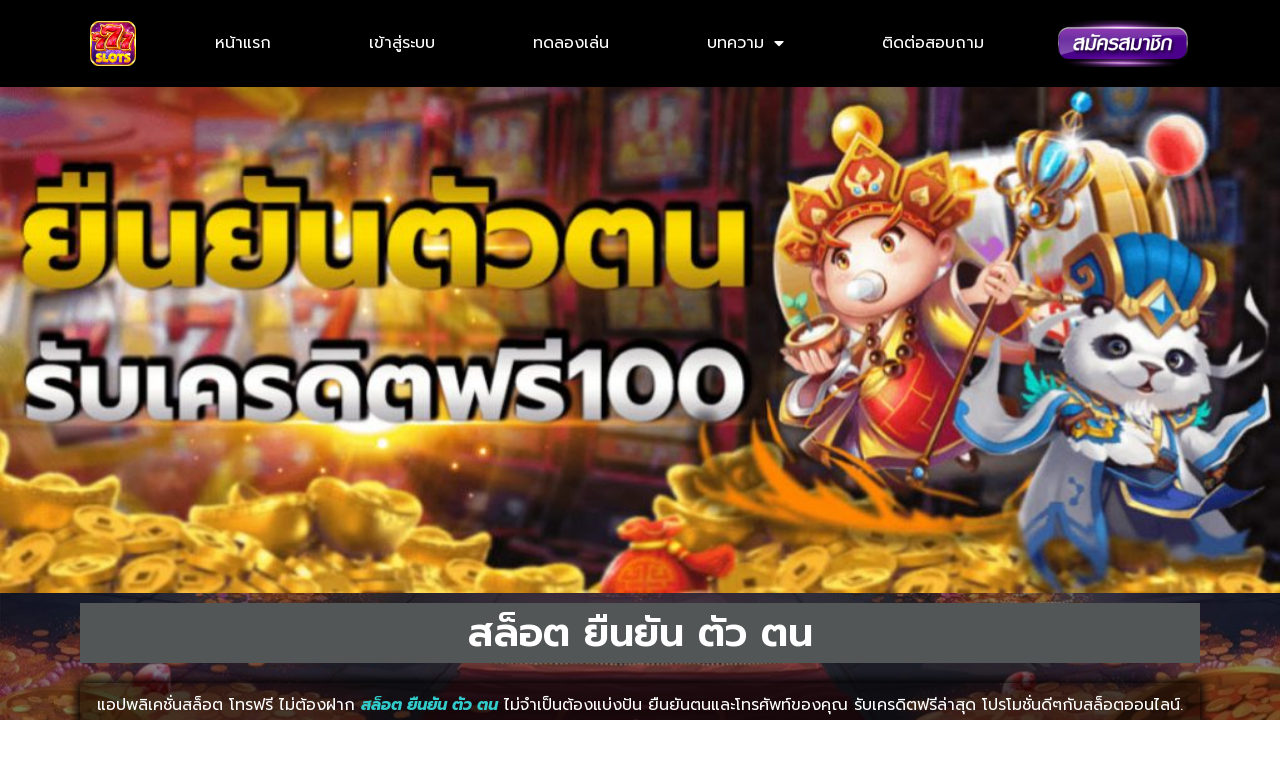

--- FILE ---
content_type: text/html; charset=UTF-8
request_url: https://zapatausa.com/
body_size: 13571
content:
<!doctype html>
<html lang="en-US">
<head>
	<meta charset="UTF-8">
		<meta name="viewport" content="width=device-width, initial-scale=1">
	<link rel="profile" href="https://gmpg.org/xfn/11">
	<title>สล็อต ยืนยัน ตัว ตน &#8211; zapatausa.com</title>
<meta name='robots' content='max-image-preview:large' />
<link rel="alternate" type="application/rss+xml" title="สล็อต ยืนยัน ตัว ตน &raquo; Feed" href="https://zapatausa.com/feed/" />
<link rel="alternate" type="application/rss+xml" title="สล็อต ยืนยัน ตัว ตน &raquo; Comments Feed" href="https://zapatausa.com/comments/feed/" />
<link rel="alternate" title="oEmbed (JSON)" type="application/json+oembed" href="https://zapatausa.com/wp-json/oembed/1.0/embed?url=https%3A%2F%2Fzapatausa.com%2F" />
<link rel="alternate" title="oEmbed (XML)" type="text/xml+oembed" href="https://zapatausa.com/wp-json/oembed/1.0/embed?url=https%3A%2F%2Fzapatausa.com%2F&#038;format=xml" />
<style id='wp-img-auto-sizes-contain-inline-css'>
img:is([sizes=auto i],[sizes^="auto," i]){contain-intrinsic-size:3000px 1500px}
/*# sourceURL=wp-img-auto-sizes-contain-inline-css */
</style>
<style id='wp-emoji-styles-inline-css'>

	img.wp-smiley, img.emoji {
		display: inline !important;
		border: none !important;
		box-shadow: none !important;
		height: 1em !important;
		width: 1em !important;
		margin: 0 0.07em !important;
		vertical-align: -0.1em !important;
		background: none !important;
		padding: 0 !important;
	}
/*# sourceURL=wp-emoji-styles-inline-css */
</style>
<link rel='stylesheet' id='wp-block-library-css' href='https://zapatausa.com/wp-includes/css/dist/block-library/style.min.css?ver=6.9' media='all' />
<style id='global-styles-inline-css'>
:root{--wp--preset--aspect-ratio--square: 1;--wp--preset--aspect-ratio--4-3: 4/3;--wp--preset--aspect-ratio--3-4: 3/4;--wp--preset--aspect-ratio--3-2: 3/2;--wp--preset--aspect-ratio--2-3: 2/3;--wp--preset--aspect-ratio--16-9: 16/9;--wp--preset--aspect-ratio--9-16: 9/16;--wp--preset--color--black: #000000;--wp--preset--color--cyan-bluish-gray: #abb8c3;--wp--preset--color--white: #ffffff;--wp--preset--color--pale-pink: #f78da7;--wp--preset--color--vivid-red: #cf2e2e;--wp--preset--color--luminous-vivid-orange: #ff6900;--wp--preset--color--luminous-vivid-amber: #fcb900;--wp--preset--color--light-green-cyan: #7bdcb5;--wp--preset--color--vivid-green-cyan: #00d084;--wp--preset--color--pale-cyan-blue: #8ed1fc;--wp--preset--color--vivid-cyan-blue: #0693e3;--wp--preset--color--vivid-purple: #9b51e0;--wp--preset--gradient--vivid-cyan-blue-to-vivid-purple: linear-gradient(135deg,rgb(6,147,227) 0%,rgb(155,81,224) 100%);--wp--preset--gradient--light-green-cyan-to-vivid-green-cyan: linear-gradient(135deg,rgb(122,220,180) 0%,rgb(0,208,130) 100%);--wp--preset--gradient--luminous-vivid-amber-to-luminous-vivid-orange: linear-gradient(135deg,rgb(252,185,0) 0%,rgb(255,105,0) 100%);--wp--preset--gradient--luminous-vivid-orange-to-vivid-red: linear-gradient(135deg,rgb(255,105,0) 0%,rgb(207,46,46) 100%);--wp--preset--gradient--very-light-gray-to-cyan-bluish-gray: linear-gradient(135deg,rgb(238,238,238) 0%,rgb(169,184,195) 100%);--wp--preset--gradient--cool-to-warm-spectrum: linear-gradient(135deg,rgb(74,234,220) 0%,rgb(151,120,209) 20%,rgb(207,42,186) 40%,rgb(238,44,130) 60%,rgb(251,105,98) 80%,rgb(254,248,76) 100%);--wp--preset--gradient--blush-light-purple: linear-gradient(135deg,rgb(255,206,236) 0%,rgb(152,150,240) 100%);--wp--preset--gradient--blush-bordeaux: linear-gradient(135deg,rgb(254,205,165) 0%,rgb(254,45,45) 50%,rgb(107,0,62) 100%);--wp--preset--gradient--luminous-dusk: linear-gradient(135deg,rgb(255,203,112) 0%,rgb(199,81,192) 50%,rgb(65,88,208) 100%);--wp--preset--gradient--pale-ocean: linear-gradient(135deg,rgb(255,245,203) 0%,rgb(182,227,212) 50%,rgb(51,167,181) 100%);--wp--preset--gradient--electric-grass: linear-gradient(135deg,rgb(202,248,128) 0%,rgb(113,206,126) 100%);--wp--preset--gradient--midnight: linear-gradient(135deg,rgb(2,3,129) 0%,rgb(40,116,252) 100%);--wp--preset--font-size--small: 13px;--wp--preset--font-size--medium: 20px;--wp--preset--font-size--large: 36px;--wp--preset--font-size--x-large: 42px;--wp--preset--spacing--20: 0.44rem;--wp--preset--spacing--30: 0.67rem;--wp--preset--spacing--40: 1rem;--wp--preset--spacing--50: 1.5rem;--wp--preset--spacing--60: 2.25rem;--wp--preset--spacing--70: 3.38rem;--wp--preset--spacing--80: 5.06rem;--wp--preset--shadow--natural: 6px 6px 9px rgba(0, 0, 0, 0.2);--wp--preset--shadow--deep: 12px 12px 50px rgba(0, 0, 0, 0.4);--wp--preset--shadow--sharp: 6px 6px 0px rgba(0, 0, 0, 0.2);--wp--preset--shadow--outlined: 6px 6px 0px -3px rgb(255, 255, 255), 6px 6px rgb(0, 0, 0);--wp--preset--shadow--crisp: 6px 6px 0px rgb(0, 0, 0);}:where(.is-layout-flex){gap: 0.5em;}:where(.is-layout-grid){gap: 0.5em;}body .is-layout-flex{display: flex;}.is-layout-flex{flex-wrap: wrap;align-items: center;}.is-layout-flex > :is(*, div){margin: 0;}body .is-layout-grid{display: grid;}.is-layout-grid > :is(*, div){margin: 0;}:where(.wp-block-columns.is-layout-flex){gap: 2em;}:where(.wp-block-columns.is-layout-grid){gap: 2em;}:where(.wp-block-post-template.is-layout-flex){gap: 1.25em;}:where(.wp-block-post-template.is-layout-grid){gap: 1.25em;}.has-black-color{color: var(--wp--preset--color--black) !important;}.has-cyan-bluish-gray-color{color: var(--wp--preset--color--cyan-bluish-gray) !important;}.has-white-color{color: var(--wp--preset--color--white) !important;}.has-pale-pink-color{color: var(--wp--preset--color--pale-pink) !important;}.has-vivid-red-color{color: var(--wp--preset--color--vivid-red) !important;}.has-luminous-vivid-orange-color{color: var(--wp--preset--color--luminous-vivid-orange) !important;}.has-luminous-vivid-amber-color{color: var(--wp--preset--color--luminous-vivid-amber) !important;}.has-light-green-cyan-color{color: var(--wp--preset--color--light-green-cyan) !important;}.has-vivid-green-cyan-color{color: var(--wp--preset--color--vivid-green-cyan) !important;}.has-pale-cyan-blue-color{color: var(--wp--preset--color--pale-cyan-blue) !important;}.has-vivid-cyan-blue-color{color: var(--wp--preset--color--vivid-cyan-blue) !important;}.has-vivid-purple-color{color: var(--wp--preset--color--vivid-purple) !important;}.has-black-background-color{background-color: var(--wp--preset--color--black) !important;}.has-cyan-bluish-gray-background-color{background-color: var(--wp--preset--color--cyan-bluish-gray) !important;}.has-white-background-color{background-color: var(--wp--preset--color--white) !important;}.has-pale-pink-background-color{background-color: var(--wp--preset--color--pale-pink) !important;}.has-vivid-red-background-color{background-color: var(--wp--preset--color--vivid-red) !important;}.has-luminous-vivid-orange-background-color{background-color: var(--wp--preset--color--luminous-vivid-orange) !important;}.has-luminous-vivid-amber-background-color{background-color: var(--wp--preset--color--luminous-vivid-amber) !important;}.has-light-green-cyan-background-color{background-color: var(--wp--preset--color--light-green-cyan) !important;}.has-vivid-green-cyan-background-color{background-color: var(--wp--preset--color--vivid-green-cyan) !important;}.has-pale-cyan-blue-background-color{background-color: var(--wp--preset--color--pale-cyan-blue) !important;}.has-vivid-cyan-blue-background-color{background-color: var(--wp--preset--color--vivid-cyan-blue) !important;}.has-vivid-purple-background-color{background-color: var(--wp--preset--color--vivid-purple) !important;}.has-black-border-color{border-color: var(--wp--preset--color--black) !important;}.has-cyan-bluish-gray-border-color{border-color: var(--wp--preset--color--cyan-bluish-gray) !important;}.has-white-border-color{border-color: var(--wp--preset--color--white) !important;}.has-pale-pink-border-color{border-color: var(--wp--preset--color--pale-pink) !important;}.has-vivid-red-border-color{border-color: var(--wp--preset--color--vivid-red) !important;}.has-luminous-vivid-orange-border-color{border-color: var(--wp--preset--color--luminous-vivid-orange) !important;}.has-luminous-vivid-amber-border-color{border-color: var(--wp--preset--color--luminous-vivid-amber) !important;}.has-light-green-cyan-border-color{border-color: var(--wp--preset--color--light-green-cyan) !important;}.has-vivid-green-cyan-border-color{border-color: var(--wp--preset--color--vivid-green-cyan) !important;}.has-pale-cyan-blue-border-color{border-color: var(--wp--preset--color--pale-cyan-blue) !important;}.has-vivid-cyan-blue-border-color{border-color: var(--wp--preset--color--vivid-cyan-blue) !important;}.has-vivid-purple-border-color{border-color: var(--wp--preset--color--vivid-purple) !important;}.has-vivid-cyan-blue-to-vivid-purple-gradient-background{background: var(--wp--preset--gradient--vivid-cyan-blue-to-vivid-purple) !important;}.has-light-green-cyan-to-vivid-green-cyan-gradient-background{background: var(--wp--preset--gradient--light-green-cyan-to-vivid-green-cyan) !important;}.has-luminous-vivid-amber-to-luminous-vivid-orange-gradient-background{background: var(--wp--preset--gradient--luminous-vivid-amber-to-luminous-vivid-orange) !important;}.has-luminous-vivid-orange-to-vivid-red-gradient-background{background: var(--wp--preset--gradient--luminous-vivid-orange-to-vivid-red) !important;}.has-very-light-gray-to-cyan-bluish-gray-gradient-background{background: var(--wp--preset--gradient--very-light-gray-to-cyan-bluish-gray) !important;}.has-cool-to-warm-spectrum-gradient-background{background: var(--wp--preset--gradient--cool-to-warm-spectrum) !important;}.has-blush-light-purple-gradient-background{background: var(--wp--preset--gradient--blush-light-purple) !important;}.has-blush-bordeaux-gradient-background{background: var(--wp--preset--gradient--blush-bordeaux) !important;}.has-luminous-dusk-gradient-background{background: var(--wp--preset--gradient--luminous-dusk) !important;}.has-pale-ocean-gradient-background{background: var(--wp--preset--gradient--pale-ocean) !important;}.has-electric-grass-gradient-background{background: var(--wp--preset--gradient--electric-grass) !important;}.has-midnight-gradient-background{background: var(--wp--preset--gradient--midnight) !important;}.has-small-font-size{font-size: var(--wp--preset--font-size--small) !important;}.has-medium-font-size{font-size: var(--wp--preset--font-size--medium) !important;}.has-large-font-size{font-size: var(--wp--preset--font-size--large) !important;}.has-x-large-font-size{font-size: var(--wp--preset--font-size--x-large) !important;}
/*# sourceURL=global-styles-inline-css */
</style>

<style id='classic-theme-styles-inline-css'>
/*! This file is auto-generated */
.wp-block-button__link{color:#fff;background-color:#32373c;border-radius:9999px;box-shadow:none;text-decoration:none;padding:calc(.667em + 2px) calc(1.333em + 2px);font-size:1.125em}.wp-block-file__button{background:#32373c;color:#fff;text-decoration:none}
/*# sourceURL=/wp-includes/css/classic-themes.min.css */
</style>
<link rel='stylesheet' id='hello-elementor-css' href='https://zapatausa.com/wp-content/themes/hello-elementor/style.min.css?ver=2.6.1' media='all' />
<link rel='stylesheet' id='hello-elementor-theme-style-css' href='https://zapatausa.com/wp-content/themes/hello-elementor/theme.min.css?ver=2.6.1' media='all' />
<link rel='stylesheet' id='elementor-frontend-css' href='https://zapatausa.com/wp-content/plugins/elementor/assets/css/frontend-lite.min.css?ver=3.13.2' media='all' />
<link rel='stylesheet' id='elementor-post-6-css' href='https://zapatausa.com/wp-content/uploads/elementor/css/post-6.css?ver=1701144495' media='all' />
<link rel='stylesheet' id='elementor-icons-css' href='https://zapatausa.com/wp-content/plugins/elementor/assets/lib/eicons/css/elementor-icons.min.css?ver=5.20.0' media='all' />
<link rel='stylesheet' id='swiper-css' href='https://zapatausa.com/wp-content/plugins/elementor/assets/lib/swiper/css/swiper.min.css?ver=5.3.6' media='all' />
<link rel='stylesheet' id='elementor-pro-css' href='https://zapatausa.com/wp-content/plugins/elementor-pro/assets/css/frontend-lite.min.css?ver=3.12.3' media='all' />
<link rel='stylesheet' id='elementor-global-css' href='https://zapatausa.com/wp-content/uploads/elementor/css/global.css?ver=1701144495' media='all' />
<link rel='stylesheet' id='elementor-post-42-css' href='https://zapatausa.com/wp-content/uploads/elementor/css/post-42.css?ver=1701144495' media='all' />
<link rel='stylesheet' id='elementor-post-18-css' href='https://zapatausa.com/wp-content/uploads/elementor/css/post-18.css?ver=1701144495' media='all' />
<link rel='stylesheet' id='elementor-post-14-css' href='https://zapatausa.com/wp-content/uploads/elementor/css/post-14.css?ver=1701144495' media='all' />
<link rel='stylesheet' id='google-fonts-1-css' href='https://fonts.googleapis.com/css?family=Roboto%3A100%2C100italic%2C200%2C200italic%2C300%2C300italic%2C400%2C400italic%2C500%2C500italic%2C600%2C600italic%2C700%2C700italic%2C800%2C800italic%2C900%2C900italic%7CRoboto+Slab%3A100%2C100italic%2C200%2C200italic%2C300%2C300italic%2C400%2C400italic%2C500%2C500italic%2C600%2C600italic%2C700%2C700italic%2C800%2C800italic%2C900%2C900italic%7CPrompt%3A100%2C100italic%2C200%2C200italic%2C300%2C300italic%2C400%2C400italic%2C500%2C500italic%2C600%2C600italic%2C700%2C700italic%2C800%2C800italic%2C900%2C900italic%7CKanit%3A100%2C100italic%2C200%2C200italic%2C300%2C300italic%2C400%2C400italic%2C500%2C500italic%2C600%2C600italic%2C700%2C700italic%2C800%2C800italic%2C900%2C900italic&#038;display=auto&#038;ver=6.9' media='all' />
<link rel='stylesheet' id='elementor-icons-shared-0-css' href='https://zapatausa.com/wp-content/plugins/elementor/assets/lib/font-awesome/css/fontawesome.min.css?ver=5.15.3' media='all' />
<link rel='stylesheet' id='elementor-icons-fa-solid-css' href='https://zapatausa.com/wp-content/plugins/elementor/assets/lib/font-awesome/css/solid.min.css?ver=5.15.3' media='all' />
<link rel="preconnect" href="https://fonts.gstatic.com/" crossorigin><script src="https://zapatausa.com/wp-includes/js/jquery/jquery.min.js?ver=3.7.1" id="jquery-core-js"></script>
<script src="https://zapatausa.com/wp-includes/js/jquery/jquery-migrate.min.js?ver=3.4.1" id="jquery-migrate-js"></script>
<link rel="https://api.w.org/" href="https://zapatausa.com/wp-json/" /><link rel="alternate" title="JSON" type="application/json" href="https://zapatausa.com/wp-json/wp/v2/pages/42" /><link rel="EditURI" type="application/rsd+xml" title="RSD" href="https://zapatausa.com/xmlrpc.php?rsd" />
<meta name="generator" content="WordPress 6.9" />
<link rel="canonical" href="https://zapatausa.com/" />
<link rel='shortlink' href='https://zapatausa.com/' />
		<meta name="ssp-url" content="">
		<meta name="ssp-origin-url" content="aHR0cHM6Ly96YXBhdGF1c2EuY29t">

					<meta name="ssp-config-url" content="/wp-content/uploads/simply-static/configs/">
		
				<meta name="generator" content="Elementor 3.13.2; features: e_dom_optimization, e_optimized_assets_loading, e_optimized_css_loading, a11y_improvements, additional_custom_breakpoints; settings: css_print_method-external, google_font-enabled, font_display-auto">
<link rel="icon" href="https://zapatausa.com/wp-content/uploads/2022/09/สล็อต-ยืนยัน-ตัว-ตนlogo-150x150.webp" sizes="32x32" />
<link rel="icon" href="https://zapatausa.com/wp-content/uploads/2022/09/สล็อต-ยืนยัน-ตัว-ตนlogo-300x300.webp" sizes="192x192" />
<link rel="apple-touch-icon" href="https://zapatausa.com/wp-content/uploads/2022/09/สล็อต-ยืนยัน-ตัว-ตนlogo-300x300.webp" />
<meta name="msapplication-TileImage" content="https://zapatausa.com/wp-content/uploads/2022/09/สล็อต-ยืนยัน-ตัว-ตนlogo-300x300.webp" />
<link rel='stylesheet' id='e-animations-css' href='https://zapatausa.com/wp-content/plugins/elementor/assets/lib/animations/animations.min.css?ver=3.13.2' media='all' />
</head>
<body class="home wp-singular page-template-default page page-id-42 wp-custom-logo wp-theme-hello-elementor elementor-default elementor-kit-6 elementor-page elementor-page-42">


<a class="skip-link screen-reader-text" href="#content">
	Skip to content</a>

		<div data-elementor-type="header" data-elementor-id="18" class="elementor elementor-18 elementor-location-header">
								<section class="elementor-section elementor-top-section elementor-element elementor-element-2ca0de27 elementor-section-boxed elementor-section-height-default elementor-section-height-default" data-id="2ca0de27" data-element_type="section" data-settings="{&quot;background_background&quot;:&quot;classic&quot;,&quot;sticky&quot;:&quot;top&quot;,&quot;sticky_on&quot;:[&quot;desktop&quot;,&quot;tablet&quot;,&quot;mobile&quot;],&quot;sticky_offset&quot;:0,&quot;sticky_effects_offset&quot;:0}">
						<div class="elementor-container elementor-column-gap-default">
					<div class="elementor-column elementor-col-100 elementor-top-column elementor-element elementor-element-1a7e80d8" data-id="1a7e80d8" data-element_type="column">
			<div class="elementor-widget-wrap elementor-element-populated">
								<section class="elementor-section elementor-inner-section elementor-element elementor-element-61d0368e elementor-section-boxed elementor-section-height-default elementor-section-height-default" data-id="61d0368e" data-element_type="section">
						<div class="elementor-container elementor-column-gap-default">
					<div class="elementor-column elementor-col-33 elementor-inner-column elementor-element elementor-element-53d84286" data-id="53d84286" data-element_type="column">
			<div class="elementor-widget-wrap elementor-element-populated">
								<div class="elementor-element elementor-element-14285a3a elementor-widget elementor-widget-theme-site-logo elementor-widget-image" data-id="14285a3a" data-element_type="widget" data-widget_type="theme-site-logo.default">
				<div class="elementor-widget-container">
			<style>/*! elementor - v3.13.2 - 11-05-2023 */
.elementor-widget-image{text-align:center}.elementor-widget-image a{display:inline-block}.elementor-widget-image a img[src$=".svg"]{width:48px}.elementor-widget-image img{vertical-align:middle;display:inline-block}</style>								<a href="https://zapatausa.com">
			<img width="320" height="320" src="https://zapatausa.com/wp-content/uploads/2022/09/สล็อต-ยืนยัน-ตัว-ตนlogo.webp" class="attachment-full size-full wp-image-40" alt="" srcset="https://zapatausa.com/wp-content/uploads/2022/09/สล็อต-ยืนยัน-ตัว-ตนlogo.webp 320w, https://zapatausa.com/wp-content/uploads/2022/09/สล็อต-ยืนยัน-ตัว-ตนlogo-300x300.webp 300w, https://zapatausa.com/wp-content/uploads/2022/09/สล็อต-ยืนยัน-ตัว-ตนlogo-150x150.webp 150w" sizes="(max-width: 320px) 100vw, 320px" />				</a>
											</div>
				</div>
					</div>
		</div>
				<div class="elementor-column elementor-col-33 elementor-inner-column elementor-element elementor-element-12c82705" data-id="12c82705" data-element_type="column" data-settings="{&quot;background_background&quot;:&quot;classic&quot;}">
			<div class="elementor-widget-wrap elementor-element-populated">
								<div class="elementor-element elementor-element-274fec8d elementor-nav-menu__align-justify elementor-nav-menu--stretch elementor-nav-menu__text-align-center elementor-nav-menu--dropdown-mobile elementor-nav-menu--toggle elementor-nav-menu--burger elementor-widget elementor-widget-nav-menu" data-id="274fec8d" data-element_type="widget" data-settings="{&quot;full_width&quot;:&quot;stretch&quot;,&quot;layout&quot;:&quot;horizontal&quot;,&quot;submenu_icon&quot;:{&quot;value&quot;:&quot;&lt;i class=\&quot;fas fa-caret-down\&quot;&gt;&lt;\/i&gt;&quot;,&quot;library&quot;:&quot;fa-solid&quot;},&quot;toggle&quot;:&quot;burger&quot;}" data-widget_type="nav-menu.default">
				<div class="elementor-widget-container">
			<link rel="stylesheet" href="https://zapatausa.com/wp-content/plugins/elementor-pro/assets/css/widget-nav-menu.min.css">			<nav class="elementor-nav-menu--main elementor-nav-menu__container elementor-nav-menu--layout-horizontal e--pointer-text e--animation-grow">
				<ul id="menu-1-274fec8d" class="elementor-nav-menu"><li class="menu-item menu-item-type-post_type menu-item-object-page menu-item-home current-menu-item page_item page-item-42 current_page_item menu-item-55"><a href="https://zapatausa.com/" aria-current="page" class="elementor-item elementor-item-active">หน้าแรก</a></li>
<li class="menu-item menu-item-type-custom menu-item-object-custom menu-item-56"><a href="https://zapatausa.com/login" class="elementor-item">เข้าสู่ระบบ</a></li>
<li class="menu-item menu-item-type-custom menu-item-object-custom menu-item-57"><a href="https://zapatausa.com/register" class="elementor-item">ทดลองเล่น</a></li>
<li class="menu-item menu-item-type-custom menu-item-object-custom menu-item-has-children menu-item-58"><a href="#" class="elementor-item elementor-item-anchor">บทความ</a>
<ul class="sub-menu elementor-nav-menu--dropdown">
	<li class="menu-item menu-item-type-post_type menu-item-object-page menu-item-116"><a href="https://zapatausa.com/free/" class="elementor-sub-item">ยืนยัน ตัว ตน รับเงินฟรี</a></li>
</ul>
</li>
<li class="menu-item menu-item-type-custom menu-item-object-custom menu-item-59"><a href="https://zapatausa.com/line" class="elementor-item">ติดต่อสอบถาม</a></li>
</ul>			</nav>
					<div class="elementor-menu-toggle" role="button" tabindex="0" aria-label="Menu Toggle" aria-expanded="false">
			<i aria-hidden="true" role="presentation" class="elementor-menu-toggle__icon--open eicon-menu-bar"></i><i aria-hidden="true" role="presentation" class="elementor-menu-toggle__icon--close eicon-close"></i>			<span class="elementor-screen-only">Menu</span>
		</div>
					<nav class="elementor-nav-menu--dropdown elementor-nav-menu__container" aria-hidden="true">
				<ul id="menu-2-274fec8d" class="elementor-nav-menu"><li class="menu-item menu-item-type-post_type menu-item-object-page menu-item-home current-menu-item page_item page-item-42 current_page_item menu-item-55"><a href="https://zapatausa.com/" aria-current="page" class="elementor-item elementor-item-active" tabindex="-1">หน้าแรก</a></li>
<li class="menu-item menu-item-type-custom menu-item-object-custom menu-item-56"><a href="https://zapatausa.com/login" class="elementor-item" tabindex="-1">เข้าสู่ระบบ</a></li>
<li class="menu-item menu-item-type-custom menu-item-object-custom menu-item-57"><a href="https://zapatausa.com/register" class="elementor-item" tabindex="-1">ทดลองเล่น</a></li>
<li class="menu-item menu-item-type-custom menu-item-object-custom menu-item-has-children menu-item-58"><a href="#" class="elementor-item elementor-item-anchor" tabindex="-1">บทความ</a>
<ul class="sub-menu elementor-nav-menu--dropdown">
	<li class="menu-item menu-item-type-post_type menu-item-object-page menu-item-116"><a href="https://zapatausa.com/free/" class="elementor-sub-item" tabindex="-1">ยืนยัน ตัว ตน รับเงินฟรี</a></li>
</ul>
</li>
<li class="menu-item menu-item-type-custom menu-item-object-custom menu-item-59"><a href="https://zapatausa.com/line" class="elementor-item" tabindex="-1">ติดต่อสอบถาม</a></li>
</ul>			</nav>
				</div>
				</div>
					</div>
		</div>
				<div class="elementor-column elementor-col-33 elementor-inner-column elementor-element elementor-element-4d831afc" data-id="4d831afc" data-element_type="column">
			<div class="elementor-widget-wrap elementor-element-populated">
								<div class="elementor-element elementor-element-45e0f0e0 elementor-widget elementor-widget-image" data-id="45e0f0e0" data-element_type="widget" data-widget_type="image.default">
				<div class="elementor-widget-container">
																<a href="https://zapatausa.com/register" target="_blank" rel="nofollow">
							<img width="458" height="154" src="https://zapatausa.com/wp-content/uploads/2022/09/สมัครสมาชิก.p-e1662725122728.png" class="elementor-animation-pulse-shrink attachment-full size-full wp-image-85" alt="" srcset="https://zapatausa.com/wp-content/uploads/2022/09/สมัครสมาชิก.p-e1662725122728.png 458w, https://zapatausa.com/wp-content/uploads/2022/09/สมัครสมาชิก.p-e1662725122728-300x101.png 300w" sizes="(max-width: 458px) 100vw, 458px" />								</a>
															</div>
				</div>
					</div>
		</div>
							</div>
		</section>
					</div>
		</div>
							</div>
		</section>
						</div>
		
<main id="content" class="site-main post-42 page type-page status-publish hentry" role="main">
		<div class="page-content">
				<div data-elementor-type="wp-page" data-elementor-id="42" class="elementor elementor-42">
									<section class="elementor-section elementor-top-section elementor-element elementor-element-b6452de elementor-section-full_width elementor-section-height-default elementor-section-height-default" data-id="b6452de" data-element_type="section">
						<div class="elementor-container elementor-column-gap-no">
					<div class="elementor-column elementor-col-100 elementor-top-column elementor-element elementor-element-859fb47" data-id="859fb47" data-element_type="column">
			<div class="elementor-widget-wrap elementor-element-populated">
								<div class="elementor-element elementor-element-ba18d22 elementor-widget elementor-widget-image" data-id="ba18d22" data-element_type="widget" data-widget_type="image.default">
				<div class="elementor-widget-container">
															<img decoding="async" width="800" height="317" src="https://zapatausa.com/wp-content/uploads/2022/09/สล็อต-ยืนยัน-ตัว-ตน-e1662724838270.jpeg" class="attachment-large size-large wp-image-72" alt="สล็อต ยืนยัน ตัว ตน" srcset="https://zapatausa.com/wp-content/uploads/2022/09/สล็อต-ยืนยัน-ตัว-ตน-e1662724838270.jpeg 1021w, https://zapatausa.com/wp-content/uploads/2022/09/สล็อต-ยืนยัน-ตัว-ตน-e1662724838270-300x119.jpeg 300w, https://zapatausa.com/wp-content/uploads/2022/09/สล็อต-ยืนยัน-ตัว-ตน-e1662724838270-768x304.jpeg 768w" sizes="(max-width: 800px) 100vw, 800px" />															</div>
				</div>
					</div>
		</div>
							</div>
		</section>
				<section class="elementor-section elementor-top-section elementor-element elementor-element-79e17997 elementor-section-boxed elementor-section-height-default elementor-section-height-default" data-id="79e17997" data-element_type="section" data-settings="{&quot;background_background&quot;:&quot;classic&quot;}">
							<div class="elementor-background-overlay"></div>
							<div class="elementor-container elementor-column-gap-default">
					<div class="elementor-column elementor-col-100 elementor-top-column elementor-element elementor-element-5ab7710f" data-id="5ab7710f" data-element_type="column">
			<div class="elementor-widget-wrap elementor-element-populated">
								<div class="elementor-element elementor-element-512d2749 elementor-widget elementor-widget-heading" data-id="512d2749" data-element_type="widget" data-widget_type="heading.default">
				<div class="elementor-widget-container">
			<style>/*! elementor - v3.13.2 - 11-05-2023 */
.elementor-heading-title{padding:0;margin:0;line-height:1}.elementor-widget-heading .elementor-heading-title[class*=elementor-size-]>a{color:inherit;font-size:inherit;line-height:inherit}.elementor-widget-heading .elementor-heading-title.elementor-size-small{font-size:15px}.elementor-widget-heading .elementor-heading-title.elementor-size-medium{font-size:19px}.elementor-widget-heading .elementor-heading-title.elementor-size-large{font-size:29px}.elementor-widget-heading .elementor-heading-title.elementor-size-xl{font-size:39px}.elementor-widget-heading .elementor-heading-title.elementor-size-xxl{font-size:59px}</style><h1 class="elementor-heading-title elementor-size-default">สล็อต ยืนยัน ตัว ตน</h1>		</div>
				</div>
				<section class="elementor-section elementor-inner-section elementor-element elementor-element-7cabdb8e elementor-section-boxed elementor-section-height-default elementor-section-height-default" data-id="7cabdb8e" data-element_type="section">
							<div class="elementor-background-overlay"></div>
							<div class="elementor-container elementor-column-gap-default">
					<div class="elementor-column elementor-col-100 elementor-inner-column elementor-element elementor-element-7910a9e1" data-id="7910a9e1" data-element_type="column">
			<div class="elementor-widget-wrap elementor-element-populated">
								<div class="elementor-element elementor-element-3b31fbc7 elementor-widget elementor-widget-text-editor" data-id="3b31fbc7" data-element_type="widget" data-widget_type="text-editor.default">
				<div class="elementor-widget-container">
			<style>/*! elementor - v3.13.2 - 11-05-2023 */
.elementor-widget-text-editor.elementor-drop-cap-view-stacked .elementor-drop-cap{background-color:#69727d;color:#fff}.elementor-widget-text-editor.elementor-drop-cap-view-framed .elementor-drop-cap{color:#69727d;border:3px solid;background-color:transparent}.elementor-widget-text-editor:not(.elementor-drop-cap-view-default) .elementor-drop-cap{margin-top:8px}.elementor-widget-text-editor:not(.elementor-drop-cap-view-default) .elementor-drop-cap-letter{width:1em;height:1em}.elementor-widget-text-editor .elementor-drop-cap{float:left;text-align:center;line-height:1;font-size:50px}.elementor-widget-text-editor .elementor-drop-cap-letter{display:inline-block}</style>				<p>แอปพลิเคชั่นสล็อต โทรฟรี ไม่ต้องฝาก <span style="color: #33cccc;"><em><strong>สล็อต ยืนยัน ตัว ตน</strong></em></span> ไม่จำเป็นต้องแบ่งปัน ยืนยันตนและโทรศัพท์ของคุณ รับเครดิตฟรีล่าสุด โปรโมชั่นดีๆกับสล็อตออนไลน์. <em><strong><span style="color: #00ffff;">ยืนยัน ตัว ต้น รับเครดิตฟรี 30</span></strong></em> เพียงสมัครผ่านแอพและรับเครดิตฟรีสำหรับเล่นสล็อตแสนสนุก แอปพลิเคชันช่องตรวจสอบ OTP <em><strong><span style="color: #ccffff;">เครดิต ฟรี กด รับ เอง ยืนยัน เบอร์ otp</span></strong></em> รับเครดิตฟรีล่าสุดสำหรับคุณเพื่อทำเงินได้ไม่รู้จบด้วยแอปเกมสล็อตที่ยืนยันหมายเลขโทรศัพท์ของคุณจากรหัส OTP และรับมัน สามารถใช้เครดิตฟรีได้ <em><strong><span style="color: #ccffff;">แจก เครดิต ฟรี 100 ไม่ ต้อง ฝาก ไม่ ต้อง แชร์ ล่าสุด วัน นี้</span></strong></em> ไม่เพียงเท่านั้น ดาวน์โหลดแอปรับ 100 เครดิตฟรี ถอนครั้งสุดท้ายในปี 2564-2565 แต่ยังช่วยให้คุณถอนเงินและกำไรจากเครดิตที่คุณสามารถใช้ได้จริง ดาวน์โหลดแอปเกมสล็อตที่มาพร้อมกับโปรโมชั่นรับเครดิตฟรี 100 เครดิตเพื่อเล่นสล็อตออนไลน์ต่อไป</p>						</div>
				</div>
					</div>
		</div>
							</div>
		</section>
					</div>
		</div>
							</div>
		</section>
				<section class="elementor-section elementor-top-section elementor-element elementor-element-57b5816c elementor-section-boxed elementor-section-height-default elementor-section-height-default" data-id="57b5816c" data-element_type="section" data-settings="{&quot;background_background&quot;:&quot;classic&quot;}">
							<div class="elementor-background-overlay"></div>
							<div class="elementor-container elementor-column-gap-default">
					<div class="elementor-column elementor-col-100 elementor-top-column elementor-element elementor-element-78145783" data-id="78145783" data-element_type="column">
			<div class="elementor-widget-wrap elementor-element-populated">
								<div class="elementor-element elementor-element-6e3f0405 elementor-widget elementor-widget-heading" data-id="6e3f0405" data-element_type="widget" data-widget_type="heading.default">
				<div class="elementor-widget-container">
			<h2 class="elementor-heading-title elementor-size-default">ยืนยันตัวตนรับเครดิตฟรี50</h2>		</div>
				</div>
				<div class="elementor-element elementor-element-7971606 elementor-widget elementor-widget-image" data-id="7971606" data-element_type="widget" data-widget_type="image.default">
				<div class="elementor-widget-container">
															<img decoding="async" width="800" height="480" src="https://zapatausa.com/wp-content/uploads/2022/09/ยืนยันตัวตนรับเครดิตฟรี50​.png" class="attachment-large size-large wp-image-105" alt="" srcset="https://zapatausa.com/wp-content/uploads/2022/09/ยืนยันตัวตนรับเครดิตฟรี50​.png 1000w, https://zapatausa.com/wp-content/uploads/2022/09/ยืนยันตัวตนรับเครดิตฟรี50​-300x180.png 300w, https://zapatausa.com/wp-content/uploads/2022/09/ยืนยันตัวตนรับเครดิตฟรี50​-768x461.png 768w" sizes="(max-width: 800px) 100vw, 800px" />															</div>
				</div>
				<section class="elementor-section elementor-inner-section elementor-element elementor-element-58430cfc elementor-section-boxed elementor-section-height-default elementor-section-height-default" data-id="58430cfc" data-element_type="section">
							<div class="elementor-background-overlay"></div>
							<div class="elementor-container elementor-column-gap-default">
					<div class="elementor-column elementor-col-100 elementor-inner-column elementor-element elementor-element-2503246f" data-id="2503246f" data-element_type="column">
			<div class="elementor-widget-wrap elementor-element-populated">
								<div class="elementor-element elementor-element-b255b17 elementor-widget elementor-widget-text-editor" data-id="b255b17" data-element_type="widget" data-widget_type="text-editor.default">
				<div class="elementor-widget-container">
							<p>สล็อตตรวจสอบสิทธิ์รับเครดิตฟรีใหม่ล่าสุด 2021-2022 วันนี้มีหลายวิธีในการเล่นสล็อตออนไลน์ <span style="color: #00ffff;"><em><strong>ยืนยันตัวตนรับเครดิตฟรี50</strong></em></span> ไม่ว่าจะเป็นการเดิมพันบนเว็บเบราว์เซอร์ที่สามารถเล่นบนคอมพิวเตอร์หรือโทรศัพท์มือถือ <em><strong><span style="color: #33cccc;">สล็อต ยืนยัน ตัว ตน</span></strong></em> และอีกวิธีหนึ่งที่ถือว่าสะดวกมากสำหรับนักพนันคือแอพพลิเคชั่นสล็อต แต่นอกเหนือจากแอพพลิเคชั่นสล็อตที่เล่นคนเดียวได้สบาย ๆ <em><strong><span style="color: #ccffff;">ยืนยันเบอร์ รับเครดิตฟรี 100</span></strong></em> ก็อาจไม่ตอบสนองความต้องการของนักพนันมากนัก <em><strong><span style="color: #ccffff;">เครดิตฟรี ยืนยันเบอร์</span></strong></em> ความจริงที่ว่าคุณได้รับเครดิตฟรีจากการเล่นสล็อตออนไลน์ทำให้การลงทุนของคุณคุ้มค่าอย่างแน่นอน</p>						</div>
				</div>
				<div class="elementor-element elementor-element-2b1184d4 elementor-widget elementor-widget-heading" data-id="2b1184d4" data-element_type="widget" data-widget_type="heading.default">
				<div class="elementor-widget-container">
			<h2 class="elementor-heading-title elementor-size-default">สล็อต เครดิตฟรี ยืนยัน บัตรประชาชน สมุดบัญชี</h2>		</div>
				</div>
				<div class="elementor-element elementor-element-55966259 elementor-widget elementor-widget-text-editor" data-id="55966259" data-element_type="widget" data-widget_type="text-editor.default">
				<div class="elementor-widget-container">
							<p>ช่องสมัคร ยืนยันตัวตนและหมายเลขโทรศัพท์ <em><strong><span style="color: #00ffff;">สล็อต เครดิตฟรี ยืนยัน บัตรประชาชน สมุดบัญชี</span></strong></em>  มาพร้อมโปรโมชั่นดีๆ <em><strong><span style="color: #33cccc;">สล็อต ยืนยัน ตัว ตน</span></strong></em> ด้วยแอปสล็อต ยืนยัน OTP รับเครดิตฟรีล่าสุด เครดิตสมาชิกและเครดิตฟรีมีให้โดยเพียงแค่ดาวน์โหลดแอปและยืนยันตัวตนของคุณ <em><strong><span style="color: #ccffff;">สล็อตเครดิตฟรี ใหม่ล่าสุด</span></strong></em> หรือคุณสามารถติดตั้งแอพและรับเครดิตฟรีล่าสุด แต่เมื่อดาวน์โหลดแอปแล้ว คุณต้องยืนยันหมายเลขโทรศัพท์ของคุณด้วยรหัส SUPERSLOT OTP ที่เราจะส่งให้คุณก่อน เพื่อความปลอดภัยของข้อมูลบัญชีของคุณ <em><strong><span style="color: #ccffff;">สล็อตเครดิตฟรีแค่สมัคร</span></strong></em> และแอปพลิเคชันจะรู้ว่าคุณเป็นคนจริงไม่ใช่บอทจากคอมพิวเตอร์ วิธีรับเงินเพื่อทำกำไรด้วยสล็อตจากเครดิตฟรีง่าย ๆ เพียงสมัครผ่านแอปพลิเคชันและรับเครดิตฟรี</p>						</div>
				</div>
					</div>
		</div>
							</div>
		</section>
				<div class="elementor-element elementor-element-5ffdb6ab elementor-widget elementor-widget-spacer" data-id="5ffdb6ab" data-element_type="widget" data-widget_type="spacer.default">
				<div class="elementor-widget-container">
			<style>/*! elementor - v3.13.2 - 11-05-2023 */
.elementor-column .elementor-spacer-inner{height:var(--spacer-size)}.e-con{--container-widget-width:100%}.e-con-inner>.elementor-widget-spacer,.e-con>.elementor-widget-spacer{width:var(--container-widget-width,var(--spacer-size));--align-self:var(--container-widget-align-self,initial);--flex-shrink:0}.e-con-inner>.elementor-widget-spacer>.elementor-widget-container,.e-con-inner>.elementor-widget-spacer>.elementor-widget-container>.elementor-spacer,.e-con>.elementor-widget-spacer>.elementor-widget-container,.e-con>.elementor-widget-spacer>.elementor-widget-container>.elementor-spacer{height:100%}.e-con-inner>.elementor-widget-spacer>.elementor-widget-container>.elementor-spacer>.elementor-spacer-inner,.e-con>.elementor-widget-spacer>.elementor-widget-container>.elementor-spacer>.elementor-spacer-inner{height:var(--container-widget-height,var(--spacer-size))}</style>		<div class="elementor-spacer">
			<div class="elementor-spacer-inner"></div>
		</div>
				</div>
				</div>
				<div class="elementor-element elementor-element-1aa840fe elementor-widget elementor-widget-heading" data-id="1aa840fe" data-element_type="widget" data-widget_type="heading.default">
				<div class="elementor-widget-container">
			<h2 class="elementor-heading-title elementor-size-default">โหลด แอ พ รับเครดิตฟรี 49</h2>		</div>
				</div>
				<section class="elementor-section elementor-inner-section elementor-element elementor-element-14ce9f4d elementor-section-boxed elementor-section-height-default elementor-section-height-default" data-id="14ce9f4d" data-element_type="section">
							<div class="elementor-background-overlay"></div>
							<div class="elementor-container elementor-column-gap-default">
					<div class="elementor-column elementor-col-50 elementor-inner-column elementor-element elementor-element-22e58f7c" data-id="22e58f7c" data-element_type="column">
			<div class="elementor-widget-wrap elementor-element-populated">
								<div class="elementor-element elementor-element-3444046 elementor-widget elementor-widget-image" data-id="3444046" data-element_type="widget" data-widget_type="image.default">
				<div class="elementor-widget-container">
															<img decoding="async" width="800" height="480" src="https://zapatausa.com/wp-content/uploads/2022/09/โหลด-แอ-พ-รับเครดิตฟรี-49​.png" class="attachment-large size-large wp-image-106" alt="" srcset="https://zapatausa.com/wp-content/uploads/2022/09/โหลด-แอ-พ-รับเครดิตฟรี-49​.png 1000w, https://zapatausa.com/wp-content/uploads/2022/09/โหลด-แอ-พ-รับเครดิตฟรี-49​-300x180.png 300w, https://zapatausa.com/wp-content/uploads/2022/09/โหลด-แอ-พ-รับเครดิตฟรี-49​-768x461.png 768w" sizes="(max-width: 800px) 100vw, 800px" />															</div>
				</div>
					</div>
		</div>
				<div class="elementor-column elementor-col-50 elementor-inner-column elementor-element elementor-element-92daeee" data-id="92daeee" data-element_type="column">
			<div class="elementor-widget-wrap elementor-element-populated">
								<div class="elementor-element elementor-element-e07a09f elementor-widget elementor-widget-text-editor" data-id="e07a09f" data-element_type="widget" data-widget_type="text-editor.default">
				<div class="elementor-widget-container">
							<p>แอพสล็อตออนไลน์หรือแอพเครดิตฟรี <em><strong><span style="color: #00ffff;">โหลด แอ พ รับเครดิตฟรี 49</span></strong></em> ถือเป็นช่องทางการเข้าถึงเกมสล็อตใหม่ที่ได้รับความนิยมสูงสุดในปัจจุบัน หากเล่นสล็อตผ่านเว็บไซต์สดในลักษณะเดียวกัน คุณควรคำนึงถึงลิงค์เข้าสู่ระบบ จำชื่อผู้ใช้และรหัสผ่าน <em><strong><span style="color: #33cccc;">สล็อต ยืนยัน ตัว ตน</span></strong></em> หรืออาจจะต้องจำข้อมูลส่วนตัวเพิ่มเติมเพื่อเข้าช่องทุกครั้ง แต่ให้เล่นผ่านแอปพลิเคชั่นสล็อต จะมีระบบจดจำชื่อผู้ใช้และรหัสผ่านให้คุณโดยอัตโนมัติ </p><p><em><strong><span style="color: #ccffff;">โหลด แอ พ รับเครดิตฟรี 88</span></strong></em> ไม่จำเป็นต้องป้อนใหม่ทุกครั้งที่ใช้งาน และคุณไม่จำเป็นต้องจำลิงค์เข้าสู่ระบบหรือ URL ให้เสียเวลาเพราะแอพสล็อตบนมือถือจะเชื่อมต่อคุณเข้ากับทางเข้าเว็บโดยตรง <em><strong><span style="color: #ccffff;">ลงทะเบียน เสร็จ รับเครดิตฟรี</span></strong></em> มีให้โดยอัตโนมัติทุกครั้งที่เปิดใช้งาน เริ่มเล่นสล็อตได้ง่ายและรวดเร็วโดยไม่ต้องจำข้อมูลที่ซับซ้อนอีกต่อไป</p>						</div>
				</div>
					</div>
		</div>
							</div>
		</section>
				<div class="elementor-element elementor-element-e2c3dff elementor-widget elementor-widget-spacer" data-id="e2c3dff" data-element_type="widget" data-widget_type="spacer.default">
				<div class="elementor-widget-container">
					<div class="elementor-spacer">
			<div class="elementor-spacer-inner"></div>
		</div>
				</div>
				</div>
				<div class="elementor-element elementor-element-92e0e70 elementor-widget elementor-widget-heading" data-id="92e0e70" data-element_type="widget" data-widget_type="heading.default">
				<div class="elementor-widget-container">
			<h2 class="elementor-heading-title elementor-size-default">ยืนยัน ตัว ตน รับเครดิตฟรี 150</h2>		</div>
				</div>
				<section class="elementor-section elementor-inner-section elementor-element elementor-element-22e3c063 elementor-section-boxed elementor-section-height-default elementor-section-height-default" data-id="22e3c063" data-element_type="section">
							<div class="elementor-background-overlay"></div>
							<div class="elementor-container elementor-column-gap-default">
					<div class="elementor-column elementor-col-100 elementor-inner-column elementor-element elementor-element-52820ba3" data-id="52820ba3" data-element_type="column">
			<div class="elementor-widget-wrap elementor-element-populated">
								<div class="elementor-element elementor-element-5b593863 elementor-widget elementor-widget-text-editor" data-id="5b593863" data-element_type="widget" data-widget_type="text-editor.default">
				<div class="elementor-widget-container">
							<p>เมนูในแอปพลิเคชั่นสล็อตฟรีเหมือนกับการเล่นผ่านเว็บไซต์โดยตรง <em><strong><span style="color: #00ffff;">ยืนยัน ตัว ตน รับเครดิตฟรี 150</span></strong></em> ไม่ว่าจะเป็นหมวดเกมที่เล่นได้ เมนูสมัครสมาชิก เมนูฝาก-ถอน รวมถึงหน้าเมนูโปรโมชั่นต่างๆ <em><strong><span style="color: #33cccc;">สล็อต ยืนยัน ตัว ตน</span></strong></em> สมาชิกทุกคนสามารถเข้ามาใช้แอพพลิเคชั่นสล็อตบนมือถือเพื่อเล่นและทำกำไรได้เหมือนกับระบบการเล่นผ่านเว็บไซต์ กดฝาก-ถอนผ่านแอพด้วย <em><strong><span style="color: #ccffff;">ยืนยันตัวตนรับเครดิตฟรี300</span></strong></em> และยังสามารถรับโปรโมชั่นมากมายผ่านแอปพลิเคชันสล็อตเครดิตฟรีได้สะดวก <em><strong><span style="color: #ccffff;">ยืนยัน otp รับเครดิตฟรี 100</span></strong></em> อีกทั้งมีการปรับปรุงโปรโมชั่นใหม่อย่างต่อเนื่อง</p>						</div>
				</div>
					</div>
		</div>
							</div>
		</section>
				<div class="elementor-element elementor-element-79ac5975 elementor-widget elementor-widget-spacer" data-id="79ac5975" data-element_type="widget" data-widget_type="spacer.default">
				<div class="elementor-widget-container">
					<div class="elementor-spacer">
			<div class="elementor-spacer-inner"></div>
		</div>
				</div>
				</div>
				<section class="elementor-section elementor-inner-section elementor-element elementor-element-b6797ff elementor-section-boxed elementor-section-height-default elementor-section-height-default" data-id="b6797ff" data-element_type="section">
							<div class="elementor-background-overlay"></div>
							<div class="elementor-container elementor-column-gap-default">
					<div class="elementor-column elementor-col-50 elementor-inner-column elementor-element elementor-element-df78401" data-id="df78401" data-element_type="column">
			<div class="elementor-widget-wrap elementor-element-populated">
								<div class="elementor-element elementor-element-1babc67e elementor-widget elementor-widget-heading" data-id="1babc67e" data-element_type="widget" data-widget_type="heading.default">
				<div class="elementor-widget-container">
			<h2 class="elementor-heading-title elementor-size-default">เครดิตฟรีแค่โหลดแอพยืนยันตัวตน</h2>		</div>
				</div>
				<div class="elementor-element elementor-element-3ada0e18 elementor-widget elementor-widget-text-editor" data-id="3ada0e18" data-element_type="widget" data-widget_type="text-editor.default">
				<div class="elementor-widget-container">
							<p>ในทุกแอพพลิเคชั่นสล็อตจะมีระบบการฝาก-ถอนเงินผ่านแอพพลิเคชั่นด้วยความเร็วสูง <em><strong><span style="color: #00ffff;">เครดิตฟรีแค่โหลดแอพยืนยันตัวตน</span></strong></em> สมาชิกทุกท่านสามารถกดฝาก-ถอนผ่านแอพเองได้ ครบทุกขั้นตอนโดยไม่ต้องบอกคนกลางให้ทำธุรกรรมแทนระบบเก่า <span style="color: #33cccc;"><em><strong>สล็อต ยืนยัน ตัว ตน</strong></em></span> ไม่ต้องใส่ใบยืนยันการฝากเงินเพื่อทำให้ยุ่งยาก </p><p>เมื่อคุณกดเพื่อทำการฝากหรือถอนเงิน แอปพลิเคชั่นจะใช้เวลาเฉลี่ย <em><strong><span style="color: #ccffff;">เครดิตฟรี แค่ ดาวน์โหลด 2022 ล่าสุด</span></strong></em> 10 วินาทีในการยืนยันข้อมูล จากนั้นยอดเงินจะถูกโอนไปยังผู้ใช้ เข้าบัญชีธนาคารของคุณอย่างรวดเร็ว <em><strong><span style="color: #ccffff;">โหลดแอพรับเครดิตฟรีถอนได้2022</span></strong></em> คุณสามารถเริ่มทำกำไรจากเกมสล็อตในค่ายหรือรับโบนัสเครดิตฟรีต่างๆ ได้ทันที</p>						</div>
				</div>
					</div>
		</div>
				<div class="elementor-column elementor-col-50 elementor-inner-column elementor-element elementor-element-3626cab" data-id="3626cab" data-element_type="column">
			<div class="elementor-widget-wrap elementor-element-populated">
								<div class="elementor-element elementor-element-27c11a2 elementor-widget elementor-widget-image" data-id="27c11a2" data-element_type="widget" data-widget_type="image.default">
				<div class="elementor-widget-container">
															<img decoding="async" width="800" height="480" src="https://zapatausa.com/wp-content/uploads/2022/09/เครดิตฟรีแค่โหลดแอพยืนยันตัวตน​.png" class="attachment-large size-large wp-image-104" alt="" srcset="https://zapatausa.com/wp-content/uploads/2022/09/เครดิตฟรีแค่โหลดแอพยืนยันตัวตน​.png 1000w, https://zapatausa.com/wp-content/uploads/2022/09/เครดิตฟรีแค่โหลดแอพยืนยันตัวตน​-300x180.png 300w, https://zapatausa.com/wp-content/uploads/2022/09/เครดิตฟรีแค่โหลดแอพยืนยันตัวตน​-768x461.png 768w" sizes="(max-width: 800px) 100vw, 800px" />															</div>
				</div>
					</div>
		</div>
							</div>
		</section>
				<div class="elementor-element elementor-element-2322cf6 elementor-widget elementor-widget-spacer" data-id="2322cf6" data-element_type="widget" data-widget_type="spacer.default">
				<div class="elementor-widget-container">
					<div class="elementor-spacer">
			<div class="elementor-spacer-inner"></div>
		</div>
				</div>
				</div>
				<div class="elementor-element elementor-element-2a73ec07 elementor-widget elementor-widget-heading" data-id="2a73ec07" data-element_type="widget" data-widget_type="heading.default">
				<div class="elementor-widget-container">
			<h2 class="elementor-heading-title elementor-size-default">โหลดแอพรับเครดิตฟรีถอนได้2022</h2>		</div>
				</div>
				<div class="elementor-element elementor-element-2cd2839 elementor-widget elementor-widget-image" data-id="2cd2839" data-element_type="widget" data-widget_type="image.default">
				<div class="elementor-widget-container">
															<img decoding="async" width="800" height="480" src="https://zapatausa.com/wp-content/uploads/2022/09/โหลดแอพรับเครดิตฟรีถอนได้2022​.png" class="attachment-large size-large wp-image-107" alt="" srcset="https://zapatausa.com/wp-content/uploads/2022/09/โหลดแอพรับเครดิตฟรีถอนได้2022​.png 1000w, https://zapatausa.com/wp-content/uploads/2022/09/โหลดแอพรับเครดิตฟรีถอนได้2022​-300x180.png 300w, https://zapatausa.com/wp-content/uploads/2022/09/โหลดแอพรับเครดิตฟรีถอนได้2022​-768x461.png 768w" sizes="(max-width: 800px) 100vw, 800px" />															</div>
				</div>
				<section class="elementor-section elementor-inner-section elementor-element elementor-element-4aa237ae elementor-section-boxed elementor-section-height-default elementor-section-height-default" data-id="4aa237ae" data-element_type="section">
							<div class="elementor-background-overlay"></div>
							<div class="elementor-container elementor-column-gap-default">
					<div class="elementor-column elementor-col-100 elementor-inner-column elementor-element elementor-element-7a732566" data-id="7a732566" data-element_type="column">
			<div class="elementor-widget-wrap elementor-element-populated">
								<div class="elementor-element elementor-element-3abea2b6 elementor-widget elementor-widget-text-editor" data-id="3abea2b6" data-element_type="widget" data-widget_type="text-editor.default">
				<div class="elementor-widget-container">
							<p>แอปพลิเคชั่น Slot Wallet ถือเป็นหนึ่งในวิธีการที่สะดวกและทันสมัยวิธีหนึ่ง <em><strong><span style="color: #00ffff;">โหลดแอพรับเครดิตฟรีถอนได้2022 </span></strong></em>แอพกระเป๋าเงินออนไลน์ทุกวันนี้ <em><strong><span style="color: #33cccc;">สล็อต ยืนยัน ตัว ตน</span></strong></em>  True Money Wallet เป็นวิธีการจับจ่ายแบบใหม่ที่หลายคนเลือกใช้ เพราะใช้งานง่ายเหมือนโอนเงินผ่านบัญชี <em><strong><span style="color: #ccffff;">แอ พ สล็อต ยืนยันเบอร์โทร รับเครดิตฟรี ล่าสุด</span></strong></em> ดังนั้นมาดูจุดนี้และพัฒนาแอพพลิเคชั่น slot wallet ให้สมาชิกฝากเงินผ่าน True Wallet ได้สะดวก <em><strong><span style="color: #ccffff;">เครดิตฟรี 100 แค่ โหลด แอ ป</span></strong></em> ทำการฝากเงินโดยไม่ต้องกังวลว่าแอพธนาคารบนมือถือจะขัดข้องหรืออัปเดตระบบของคุณเมื่อใด กำลังฝากเงิน</p>						</div>
				</div>
				<div class="elementor-element elementor-element-49a8a371 elementor-widget elementor-widget-heading" data-id="49a8a371" data-element_type="widget" data-widget_type="heading.default">
				<div class="elementor-widget-container">
			<h2 class="elementor-heading-title elementor-size-default">สล็อต ยืนยัน ตัว ตน</h2>		</div>
				</div>
				<div class="elementor-element elementor-element-4c51d911 elementor-widget elementor-widget-text-editor" data-id="4c51d911" data-element_type="widget" data-widget_type="text-editor.default">
				<div class="elementor-widget-container">
							<p>10 เว็บ สมาชิกใหม่ รับเครดิตฟรี ยืนยัน <em><strong><span style="color: #00ffff;">โหลด แอ พ รับเครดิตฟรี 30</span></strong></em> หมายเลขโทรศัพท์2020 สำหรับใครที่ยังกังวลใจ ไม่รู้ว่าเว็บไหนเชื่อถือได้ไม่ได้ <em><strong><span style="color: #ccffff;">เครดิตฟรี 100 แค่ โหลด แอ ป</span></strong></em> เพราะต้องมีการยืนยันตัวตนเพื่อรับ เครดิตฟรี แล้วล่ะก็ เรามี 8 เว็บดี ๆ มาแนะนำกัน <em><strong><span style="color: #33cccc;">สล็อต ยืนยัน ตัว ตน</span></strong></em> ซึ่งเป็นเว็บหลักเปิดให้บริการอย่างถูกต้องตามกฎหมาย <em><strong><span style="color: #ccffff;">แอพเครดิตฟรี กดรับเอง</span></strong></em> มีหน่วยงานของรัฐบาลคอยดูแลควบคุม ไปดูกันดีกว่าครับว่ามีเว็บไหนน่าสนใจบ้าง สล็อต ยืนยันตัวตน รับเครดิตฟรี</p><ul><li>BS88 คาสิโนออนไลน์มาแรงที่เราแนะนำ</li><li>W77TH สล็อต เครดิตฟรี ไม่ต้องฝากก่อน ไม่ต้องแชร์ ยืนยันเบอร์โทรศัพท์</li><li>PLAY 681 (ฝาก50รับ150ถอนไม่อั้น)</li><li>SEXYCASINO (ยืนยัน otp รับเครดิตฟรี 100)</li><li>UFABET (สมัครก็รับเครดิตฟรี 500 ถอนไม่อั้น)</li><li>K9WIN (สมัครสมาชิกใหม่ และยืนยันเบอร์โทร รับ เงินเดิมพันฟรี 100 บาท)</li><li>HUC99 JOKER SLOT (สมัครสมาชิกใหม่ และยืนยันเบอร์โทร พร้อมฝากขั้นต่ำ 100รับเครดิตเพิ่มฟรี 300 บาท)</li><li>FAFA855 (ยืนยัน otp รับเครดิตฟรี 100 บาท ทันที)</li><li>SBFPlay (ยืนยันข้อมูล ฝากขั้นต่ำ 100 รับเครดิตฟรี 300 บาท )</li></ul>						</div>
				</div>
					</div>
		</div>
							</div>
		</section>
				<div class="elementor-element elementor-element-34934ea elementor-widget elementor-widget-spacer" data-id="34934ea" data-element_type="widget" data-widget_type="spacer.default">
				<div class="elementor-widget-container">
					<div class="elementor-spacer">
			<div class="elementor-spacer-inner"></div>
		</div>
				</div>
				</div>
					</div>
		</div>
							</div>
		</section>
				<section class="elementor-section elementor-top-section elementor-element elementor-element-72f424e8 elementor-section-boxed elementor-section-height-default elementor-section-height-default" data-id="72f424e8" data-element_type="section" data-settings="{&quot;background_background&quot;:&quot;classic&quot;}">
							<div class="elementor-background-overlay"></div>
							<div class="elementor-container elementor-column-gap-default">
					<div class="elementor-column elementor-col-100 elementor-top-column elementor-element elementor-element-165dc4c5" data-id="165dc4c5" data-element_type="column" data-settings="{&quot;background_background&quot;:&quot;classic&quot;}">
			<div class="elementor-widget-wrap elementor-element-populated">
								<div class="elementor-element elementor-element-1638962b elementor-widget elementor-widget-heading" data-id="1638962b" data-element_type="widget" data-widget_type="heading.default">
				<div class="elementor-widget-container">
			<h3 class="elementor-heading-title elementor-size-default">คำถามที่พบบ่อย (FAQ)</h3>		</div>
				</div>
				<section class="elementor-section elementor-inner-section elementor-element elementor-element-635bf7f1 elementor-section-boxed elementor-section-height-default elementor-section-height-default" data-id="635bf7f1" data-element_type="section">
							<div class="elementor-background-overlay"></div>
							<div class="elementor-container elementor-column-gap-default">
					<div class="elementor-column elementor-col-100 elementor-inner-column elementor-element elementor-element-60742550" data-id="60742550" data-element_type="column">
			<div class="elementor-widget-wrap elementor-element-populated">
								<div class="elementor-element elementor-element-29a7fc7d elementor-widget elementor-widget-text-editor" data-id="29a7fc7d" data-element_type="widget" data-widget_type="text-editor.default">
				<div class="elementor-widget-container">
							<p><span style="color: #00ff00;"><span style="color: #33cccc;">Q : ทำไมคุณต้องยืนยันตัวตนของคุณ?</span><br /></span></p><p>A : สล็อต ยืนยันเลข รับเครดิตฟรี กดรับเอง โปรแรงๆ ออกแบบมาสำหรับผู้ที่ชอบเล่นคาสิโนออนไลน์ เพียงตรวจสอบ otp ด้วยหมายเลขโทรศัพท์เท่านั้น</p><p><span style="color: #33cccc;">Q : ข้อมูลของเราจะปลอดภัยหรือไม่ <span style="font-weight: 400;">?</span></span></p><p>A : หลายคนอาจกังวลใจว่าเมื่อต้องยืนยันตัวตนแบบนี้แล้วมันจะปลอดภัยหรือไม่ จะโดนเอาข้อมูลไปขายหรือเปล่า เพราะอาจเคยมีประสบการณ์ไม่ดีจากบางธุรกิจที่เอาข้อมูลไปขายต่อ</p>						</div>
				</div>
					</div>
		</div>
							</div>
		</section>
					</div>
		</div>
							</div>
		</section>
							</div>
				<div class="post-tags">
					</div>
			</div>

	<section id="comments" class="comments-area">

	


</section><!-- .comments-area -->
</main>

			<div data-elementor-type="footer" data-elementor-id="14" class="elementor elementor-14 elementor-location-footer">
								<section class="elementor-section elementor-top-section elementor-element elementor-element-79a9abb0 elementor-section-boxed elementor-section-height-default elementor-section-height-default" data-id="79a9abb0" data-element_type="section" data-settings="{&quot;background_background&quot;:&quot;classic&quot;,&quot;sticky&quot;:&quot;top&quot;,&quot;sticky_on&quot;:[&quot;desktop&quot;,&quot;tablet&quot;,&quot;mobile&quot;],&quot;sticky_offset&quot;:0,&quot;sticky_effects_offset&quot;:0}">
							<div class="elementor-background-overlay"></div>
							<div class="elementor-container elementor-column-gap-default">
					<div class="elementor-column elementor-col-100 elementor-top-column elementor-element elementor-element-1202e83c" data-id="1202e83c" data-element_type="column">
			<div class="elementor-widget-wrap elementor-element-populated">
								<div class="elementor-element elementor-element-6f62bdd3 elementor-widget elementor-widget-theme-site-logo elementor-widget-image" data-id="6f62bdd3" data-element_type="widget" data-widget_type="theme-site-logo.default">
				<div class="elementor-widget-container">
											<a href="https://zapatausa.com">
			<img width="320" height="320" src="https://zapatausa.com/wp-content/uploads/2022/09/สล็อต-ยืนยัน-ตัว-ตนlogo.webp" class="attachment-full size-full wp-image-40" alt="" srcset="https://zapatausa.com/wp-content/uploads/2022/09/สล็อต-ยืนยัน-ตัว-ตนlogo.webp 320w, https://zapatausa.com/wp-content/uploads/2022/09/สล็อต-ยืนยัน-ตัว-ตนlogo-300x300.webp 300w, https://zapatausa.com/wp-content/uploads/2022/09/สล็อต-ยืนยัน-ตัว-ตนlogo-150x150.webp 150w" sizes="(max-width: 320px) 100vw, 320px" />				</a>
											</div>
				</div>
				<div class="elementor-element elementor-element-62e5212 elementor-widget elementor-widget-image" data-id="62e5212" data-element_type="widget" data-widget_type="image.default">
				<div class="elementor-widget-container">
															<img width="800" height="139" src="https://zapatausa.com/wp-content/uploads/2022/09/slotwalletทุกค่าย-e1662725225110.png" class="attachment-large size-large wp-image-89" alt="" srcset="https://zapatausa.com/wp-content/uploads/2022/09/slotwalletทุกค่าย-e1662725225110.png 807w, https://zapatausa.com/wp-content/uploads/2022/09/slotwalletทุกค่าย-e1662725225110-300x52.png 300w, https://zapatausa.com/wp-content/uploads/2022/09/slotwalletทุกค่าย-e1662725225110-768x133.png 768w" sizes="(max-width: 800px) 100vw, 800px" />															</div>
				</div>
				<div class="elementor-element elementor-element-4a835350 elementor-nav-menu__align-center elementor-nav-menu--dropdown-none elementor-widget elementor-widget-nav-menu" data-id="4a835350" data-element_type="widget" data-settings="{&quot;layout&quot;:&quot;horizontal&quot;,&quot;submenu_icon&quot;:{&quot;value&quot;:&quot;&lt;i class=\&quot;fas fa-caret-down\&quot;&gt;&lt;\/i&gt;&quot;,&quot;library&quot;:&quot;fa-solid&quot;}}" data-widget_type="nav-menu.default">
				<div class="elementor-widget-container">
						<nav class="elementor-nav-menu--main elementor-nav-menu__container elementor-nav-menu--layout-horizontal e--pointer-text e--animation-grow">
				<ul id="menu-1-4a835350" class="elementor-nav-menu"><li class="menu-item menu-item-type-post_type menu-item-object-page menu-item-home current-menu-item page_item page-item-42 current_page_item menu-item-62"><a href="https://zapatausa.com/" aria-current="page" class="elementor-item elementor-item-active">หน้าแรก</a></li>
<li class="menu-item menu-item-type-post_type menu-item-object-page menu-item-privacy-policy menu-item-60"><a rel="privacy-policy" href="https://zapatausa.com/privacy-policy/" class="elementor-item">Privacy Policy</a></li>
<li class="menu-item menu-item-type-post_type menu-item-object-page menu-item-61"><a href="https://zapatausa.com/site-map/" class="elementor-item">site map</a></li>
</ul>			</nav>
						<nav class="elementor-nav-menu--dropdown elementor-nav-menu__container" aria-hidden="true">
				<ul id="menu-2-4a835350" class="elementor-nav-menu"><li class="menu-item menu-item-type-post_type menu-item-object-page menu-item-home current-menu-item page_item page-item-42 current_page_item menu-item-62"><a href="https://zapatausa.com/" aria-current="page" class="elementor-item elementor-item-active" tabindex="-1">หน้าแรก</a></li>
<li class="menu-item menu-item-type-post_type menu-item-object-page menu-item-privacy-policy menu-item-60"><a rel="privacy-policy" href="https://zapatausa.com/privacy-policy/" class="elementor-item" tabindex="-1">Privacy Policy</a></li>
<li class="menu-item menu-item-type-post_type menu-item-object-page menu-item-61"><a href="https://zapatausa.com/site-map/" class="elementor-item" tabindex="-1">site map</a></li>
</ul>			</nav>
				</div>
				</div>
				<div class="elementor-element elementor-element-428afc7 elementor-widget elementor-widget-heading" data-id="428afc7" data-element_type="widget" data-widget_type="heading.default">
				<div class="elementor-widget-container">
			<h2 class="elementor-heading-title elementor-size-default">Copyright ©2022 zapatausa.com, All Right Reserved.</h2>		</div>
				</div>
					</div>
		</div>
							</div>
		</section>
						</div>
		
<script type="speculationrules">
{"prefetch":[{"source":"document","where":{"and":[{"href_matches":"/*"},{"not":{"href_matches":["/wp-*.php","/wp-admin/*","/wp-content/uploads/*","/wp-content/*","/wp-content/plugins/*","/wp-content/themes/hello-elementor/*","/*\\?(.+)"]}},{"not":{"selector_matches":"a[rel~=\"nofollow\"]"}},{"not":{"selector_matches":".no-prefetch, .no-prefetch a"}}]},"eagerness":"conservative"}]}
</script>
		<span class="ssp-id" style="display:none">42</span>
		<script src="https://zapatausa.com/wp-content/themes/hello-elementor/assets/js/hello-frontend.min.js?ver=1.0.0" id="hello-theme-frontend-js"></script>
<script src="https://zapatausa.com/wp-content/plugins/elementor-pro/assets/lib/smartmenus/jquery.smartmenus.min.js?ver=1.0.1" id="smartmenus-js"></script>
<script src="https://zapatausa.com/wp-content/plugins/elementor-pro/assets/js/webpack-pro.runtime.min.js?ver=3.12.3" id="elementor-pro-webpack-runtime-js"></script>
<script src="https://zapatausa.com/wp-content/plugins/elementor/assets/js/webpack.runtime.min.js?ver=3.13.2" id="elementor-webpack-runtime-js"></script>
<script src="https://zapatausa.com/wp-content/plugins/elementor/assets/js/frontend-modules.min.js?ver=3.13.2" id="elementor-frontend-modules-js"></script>
<script src="https://zapatausa.com/wp-includes/js/dist/hooks.min.js?ver=dd5603f07f9220ed27f1" id="wp-hooks-js"></script>
<script src="https://zapatausa.com/wp-includes/js/dist/i18n.min.js?ver=c26c3dc7bed366793375" id="wp-i18n-js"></script>
<script id="wp-i18n-js-after">
wp.i18n.setLocaleData( { 'text direction\u0004ltr': [ 'ltr' ] } );
//# sourceURL=wp-i18n-js-after
</script>
<script id="elementor-pro-frontend-js-before">
var ElementorProFrontendConfig = {"ajaxurl":"https:\/\/zapatausa.com\/wp-admin\/admin-ajax.php","nonce":"5480c7b9ef","urls":{"assets":"https:\/\/zapatausa.com\/wp-content\/plugins\/elementor-pro\/assets\/","rest":"https:\/\/zapatausa.com\/wp-json\/"},"shareButtonsNetworks":{"facebook":{"title":"Facebook","has_counter":true},"twitter":{"title":"Twitter"},"linkedin":{"title":"LinkedIn","has_counter":true},"pinterest":{"title":"Pinterest","has_counter":true},"reddit":{"title":"Reddit","has_counter":true},"vk":{"title":"VK","has_counter":true},"odnoklassniki":{"title":"OK","has_counter":true},"tumblr":{"title":"Tumblr"},"digg":{"title":"Digg"},"skype":{"title":"Skype"},"stumbleupon":{"title":"StumbleUpon","has_counter":true},"mix":{"title":"Mix"},"telegram":{"title":"Telegram"},"pocket":{"title":"Pocket","has_counter":true},"xing":{"title":"XING","has_counter":true},"whatsapp":{"title":"WhatsApp"},"email":{"title":"Email"},"print":{"title":"Print"}},"facebook_sdk":{"lang":"en_US","app_id":""},"lottie":{"defaultAnimationUrl":"https:\/\/zapatausa.com\/wp-content\/plugins\/elementor-pro\/modules\/lottie\/assets\/animations\/default.json"}};
//# sourceURL=elementor-pro-frontend-js-before
</script>
<script src="https://zapatausa.com/wp-content/plugins/elementor-pro/assets/js/frontend.min.js?ver=3.12.3" id="elementor-pro-frontend-js"></script>
<script src="https://zapatausa.com/wp-content/plugins/elementor/assets/lib/waypoints/waypoints.min.js?ver=4.0.2" id="elementor-waypoints-js"></script>
<script src="https://zapatausa.com/wp-includes/js/jquery/ui/core.min.js?ver=1.13.3" id="jquery-ui-core-js"></script>
<script id="elementor-frontend-js-before">
var elementorFrontendConfig = {"environmentMode":{"edit":false,"wpPreview":false,"isScriptDebug":false},"i18n":{"shareOnFacebook":"Share on Facebook","shareOnTwitter":"Share on Twitter","pinIt":"Pin it","download":"Download","downloadImage":"Download image","fullscreen":"Fullscreen","zoom":"Zoom","share":"Share","playVideo":"Play Video","previous":"Previous","next":"Next","close":"Close"},"is_rtl":false,"breakpoints":{"xs":0,"sm":480,"md":768,"lg":1025,"xl":1440,"xxl":1600},"responsive":{"breakpoints":{"mobile":{"label":"Mobile Portrait","value":767,"default_value":767,"direction":"max","is_enabled":true},"mobile_extra":{"label":"Mobile Landscape","value":880,"default_value":880,"direction":"max","is_enabled":false},"tablet":{"label":"Tablet Portrait","value":1024,"default_value":1024,"direction":"max","is_enabled":true},"tablet_extra":{"label":"Tablet Landscape","value":1200,"default_value":1200,"direction":"max","is_enabled":false},"laptop":{"label":"Laptop","value":1366,"default_value":1366,"direction":"max","is_enabled":false},"widescreen":{"label":"Widescreen","value":2400,"default_value":2400,"direction":"min","is_enabled":false}}},"version":"3.13.2","is_static":false,"experimentalFeatures":{"e_dom_optimization":true,"e_optimized_assets_loading":true,"e_optimized_css_loading":true,"a11y_improvements":true,"additional_custom_breakpoints":true,"theme_builder_v2":true,"hello-theme-header-footer":true,"landing-pages":true,"page-transitions":true,"notes":true,"loop":true,"form-submissions":true,"e_scroll_snap":true},"urls":{"assets":"https:\/\/zapatausa.com\/wp-content\/plugins\/elementor\/assets\/"},"swiperClass":"swiper-container","settings":{"page":[],"editorPreferences":[]},"kit":{"active_breakpoints":["viewport_mobile","viewport_tablet"],"global_image_lightbox":"yes","lightbox_enable_counter":"yes","lightbox_enable_fullscreen":"yes","lightbox_enable_zoom":"yes","lightbox_enable_share":"yes","lightbox_title_src":"title","lightbox_description_src":"description","hello_header_logo_type":"logo","hello_header_menu_layout":"horizontal","hello_footer_logo_type":"logo"},"post":{"id":42,"title":"%E0%B8%AA%E0%B8%A5%E0%B9%87%E0%B8%AD%E0%B8%95%20%E0%B8%A2%E0%B8%B7%E0%B8%99%E0%B8%A2%E0%B8%B1%E0%B8%99%20%E0%B8%95%E0%B8%B1%E0%B8%A7%20%E0%B8%95%E0%B8%99%20%E2%80%93%20zapatausa.com","excerpt":"","featuredImage":false}};
//# sourceURL=elementor-frontend-js-before
</script>
<script src="https://zapatausa.com/wp-content/plugins/elementor/assets/js/frontend.min.js?ver=3.13.2" id="elementor-frontend-js"></script>
<script src="https://zapatausa.com/wp-content/plugins/elementor-pro/assets/js/elements-handlers.min.js?ver=3.12.3" id="pro-elements-handlers-js"></script>
<script src="https://zapatausa.com/wp-content/plugins/elementor-pro/assets/lib/sticky/jquery.sticky.min.js?ver=3.12.3" id="e-sticky-js"></script>

<script defer src="https://static.cloudflareinsights.com/beacon.min.js/vcd15cbe7772f49c399c6a5babf22c1241717689176015" integrity="sha512-ZpsOmlRQV6y907TI0dKBHq9Md29nnaEIPlkf84rnaERnq6zvWvPUqr2ft8M1aS28oN72PdrCzSjY4U6VaAw1EQ==" data-cf-beacon='{"version":"2024.11.0","token":"a31e668653c940e6810ff6d0ea8f514a","r":1,"server_timing":{"name":{"cfCacheStatus":true,"cfEdge":true,"cfExtPri":true,"cfL4":true,"cfOrigin":true,"cfSpeedBrain":true},"location_startswith":null}}' crossorigin="anonymous"></script>
</body>
</html>


--- FILE ---
content_type: text/css
request_url: https://zapatausa.com/wp-content/uploads/elementor/css/post-42.css?ver=1701144495
body_size: 1044
content:
.elementor-42 .elementor-element.elementor-element-ba18d22 img{width:100%;}.elementor-42 .elementor-element.elementor-element-79e17997:not(.elementor-motion-effects-element-type-background), .elementor-42 .elementor-element.elementor-element-79e17997 > .elementor-motion-effects-container > .elementor-motion-effects-layer{background-image:url("https://zapatausa.com/wp-content/uploads/2022/09/สล็อต-ยืนยัน-ตัว-ตนBG-e1662723247583.jpg");background-position:center center;background-size:cover;}.elementor-42 .elementor-element.elementor-element-79e17997 > .elementor-background-overlay{background-color:#00000094;opacity:0.8;transition:background 0.3s, border-radius 0.3s, opacity 0.3s;}.elementor-42 .elementor-element.elementor-element-79e17997 .elementor-background-overlay{filter:brightness( 100% ) contrast( 100% ) saturate( 100% ) blur( 0px ) hue-rotate( 0deg );}.elementor-42 .elementor-element.elementor-element-79e17997{transition:background 0.3s, border 0.3s, border-radius 0.3s, box-shadow 0.3s;}.elementor-42 .elementor-element.elementor-element-512d2749{text-align:center;}.elementor-42 .elementor-element.elementor-element-512d2749 .elementor-heading-title{color:#FFFFFF;font-family:"Prompt", Sans-serif;font-size:40px;font-weight:600;}.elementor-42 .elementor-element.elementor-element-512d2749 > .elementor-widget-container{padding:10px 10px 10px 10px;background-color:#535657;}.elementor-42 .elementor-element.elementor-element-7cabdb8e > .elementor-background-overlay{background-color:#000000;opacity:0.5;}.elementor-42 .elementor-element.elementor-element-7cabdb8e{box-shadow:0px 0px 10px 3px #000000;}.elementor-42 .elementor-element.elementor-element-3b31fbc7{text-align:center;color:#FFFFFF;font-family:"Prompt", Sans-serif;font-size:16px;font-weight:400;}.elementor-42 .elementor-element.elementor-element-57b5816c:not(.elementor-motion-effects-element-type-background), .elementor-42 .elementor-element.elementor-element-57b5816c > .elementor-motion-effects-container > .elementor-motion-effects-layer{background-image:url("https://zapatausa.com/wp-content/uploads/2022/09/สล็อต-ยืนยัน-ตัว-ตนBG-e1662723247583.jpg");background-position:center center;background-size:cover;}.elementor-42 .elementor-element.elementor-element-57b5816c > .elementor-background-overlay{background-color:#00000094;opacity:0.8;transition:background 0.3s, border-radius 0.3s, opacity 0.3s;}.elementor-42 .elementor-element.elementor-element-57b5816c .elementor-background-overlay{filter:brightness( 100% ) contrast( 100% ) saturate( 100% ) blur( 0px ) hue-rotate( 0deg );}.elementor-42 .elementor-element.elementor-element-57b5816c{transition:background 0.3s, border 0.3s, border-radius 0.3s, box-shadow 0.3s;}.elementor-42 .elementor-element.elementor-element-6e3f0405{text-align:center;}.elementor-42 .elementor-element.elementor-element-6e3f0405 .elementor-heading-title{color:#FFFFFF;font-family:"Prompt", Sans-serif;font-size:28px;font-weight:600;}.elementor-42 .elementor-element.elementor-element-6e3f0405 > .elementor-widget-container{padding:10px 10px 10px 10px;background-color:#535657;}.elementor-42 .elementor-element.elementor-element-58430cfc > .elementor-background-overlay{background-color:#000000;opacity:0.5;}.elementor-42 .elementor-element.elementor-element-58430cfc{box-shadow:0px 0px 10px 3px #000000;}.elementor-bc-flex-widget .elementor-42 .elementor-element.elementor-element-2503246f.elementor-column .elementor-widget-wrap{align-items:center;}.elementor-42 .elementor-element.elementor-element-2503246f.elementor-column.elementor-element[data-element_type="column"] > .elementor-widget-wrap.elementor-element-populated{align-content:center;align-items:center;}.elementor-42 .elementor-element.elementor-element-b255b17{text-align:center;color:#FFFFFF;font-family:"Prompt", Sans-serif;font-size:16px;font-weight:400;}.elementor-42 .elementor-element.elementor-element-2b1184d4{text-align:center;}.elementor-42 .elementor-element.elementor-element-2b1184d4 .elementor-heading-title{color:#FFFFFF;font-family:"Prompt", Sans-serif;font-size:28px;font-weight:600;}.elementor-42 .elementor-element.elementor-element-2b1184d4 > .elementor-widget-container{padding:10px 10px 10px 10px;background-color:#535657;}.elementor-42 .elementor-element.elementor-element-55966259{text-align:center;color:#FFFFFF;font-family:"Prompt", Sans-serif;font-size:16px;font-weight:400;}.elementor-42 .elementor-element.elementor-element-5ffdb6ab{--spacer-size:15px;}.elementor-42 .elementor-element.elementor-element-1aa840fe{text-align:center;}.elementor-42 .elementor-element.elementor-element-1aa840fe .elementor-heading-title{color:#FFFFFF;font-family:"Prompt", Sans-serif;font-size:28px;font-weight:600;}.elementor-42 .elementor-element.elementor-element-1aa840fe > .elementor-widget-container{padding:10px 10px 10px 10px;background-color:#535657;}.elementor-42 .elementor-element.elementor-element-14ce9f4d > .elementor-background-overlay{background-color:#000000;opacity:0.5;}.elementor-42 .elementor-element.elementor-element-14ce9f4d{box-shadow:0px 0px 10px 3px #000000;}.elementor-bc-flex-widget .elementor-42 .elementor-element.elementor-element-22e58f7c.elementor-column .elementor-widget-wrap{align-items:center;}.elementor-42 .elementor-element.elementor-element-22e58f7c.elementor-column.elementor-element[data-element_type="column"] > .elementor-widget-wrap.elementor-element-populated{align-content:center;align-items:center;}.elementor-bc-flex-widget .elementor-42 .elementor-element.elementor-element-92daeee.elementor-column .elementor-widget-wrap{align-items:center;}.elementor-42 .elementor-element.elementor-element-92daeee.elementor-column.elementor-element[data-element_type="column"] > .elementor-widget-wrap.elementor-element-populated{align-content:center;align-items:center;}.elementor-42 .elementor-element.elementor-element-e07a09f{text-align:center;color:#FFFFFF;font-family:"Prompt", Sans-serif;font-size:16px;font-weight:400;}.elementor-42 .elementor-element.elementor-element-e2c3dff{--spacer-size:10px;}.elementor-42 .elementor-element.elementor-element-92e0e70{text-align:center;}.elementor-42 .elementor-element.elementor-element-92e0e70 .elementor-heading-title{color:#FFFFFF;font-family:"Prompt", Sans-serif;font-size:28px;font-weight:600;}.elementor-42 .elementor-element.elementor-element-92e0e70 > .elementor-widget-container{padding:10px 10px 10px 10px;background-color:#535657;}.elementor-42 .elementor-element.elementor-element-22e3c063 > .elementor-background-overlay{background-color:#000000;opacity:0.5;}.elementor-42 .elementor-element.elementor-element-22e3c063{box-shadow:0px 0px 10px 3px #000000;}.elementor-42 .elementor-element.elementor-element-5b593863{text-align:center;color:#FFFFFF;font-family:"Prompt", Sans-serif;font-size:16px;font-weight:400;}.elementor-42 .elementor-element.elementor-element-79ac5975{--spacer-size:10px;}.elementor-42 .elementor-element.elementor-element-b6797ff > .elementor-background-overlay{background-color:#000000;opacity:0.5;}.elementor-42 .elementor-element.elementor-element-b6797ff{box-shadow:0px 0px 10px 3px #000000;}.elementor-42 .elementor-element.elementor-element-1babc67e{text-align:center;}.elementor-42 .elementor-element.elementor-element-1babc67e .elementor-heading-title{color:#FFFFFF;font-family:"Prompt", Sans-serif;font-size:28px;font-weight:600;}.elementor-42 .elementor-element.elementor-element-1babc67e > .elementor-widget-container{padding:10px 10px 10px 10px;background-color:#535657;}.elementor-42 .elementor-element.elementor-element-3ada0e18{text-align:center;color:#FFFFFF;font-family:"Prompt", Sans-serif;font-size:16px;font-weight:400;}.elementor-42 .elementor-element.elementor-element-2322cf6{--spacer-size:10px;}.elementor-42 .elementor-element.elementor-element-2a73ec07{text-align:center;}.elementor-42 .elementor-element.elementor-element-2a73ec07 .elementor-heading-title{color:#FFFFFF;font-family:"Prompt", Sans-serif;font-size:28px;font-weight:600;}.elementor-42 .elementor-element.elementor-element-2a73ec07 > .elementor-widget-container{padding:10px 10px 10px 10px;background-color:#535657;}.elementor-42 .elementor-element.elementor-element-4aa237ae > .elementor-background-overlay{background-color:#000000;opacity:0.5;}.elementor-42 .elementor-element.elementor-element-4aa237ae{box-shadow:0px 0px 10px 3px #000000;}.elementor-bc-flex-widget .elementor-42 .elementor-element.elementor-element-7a732566.elementor-column .elementor-widget-wrap{align-items:center;}.elementor-42 .elementor-element.elementor-element-7a732566.elementor-column.elementor-element[data-element_type="column"] > .elementor-widget-wrap.elementor-element-populated{align-content:center;align-items:center;}.elementor-42 .elementor-element.elementor-element-3abea2b6{text-align:center;color:#FFFFFF;font-family:"Prompt", Sans-serif;font-size:16px;font-weight:400;}.elementor-42 .elementor-element.elementor-element-49a8a371{text-align:center;}.elementor-42 .elementor-element.elementor-element-49a8a371 .elementor-heading-title{color:#FFFFFF;font-family:"Prompt", Sans-serif;font-size:28px;font-weight:600;}.elementor-42 .elementor-element.elementor-element-49a8a371 > .elementor-widget-container{padding:10px 10px 10px 10px;background-color:#535657;}.elementor-42 .elementor-element.elementor-element-4c51d911{text-align:left;color:#FFFFFF;font-family:"Prompt", Sans-serif;font-size:16px;font-weight:400;}.elementor-42 .elementor-element.elementor-element-34934ea{--spacer-size:10px;}.elementor-42 .elementor-element.elementor-element-72f424e8:not(.elementor-motion-effects-element-type-background), .elementor-42 .elementor-element.elementor-element-72f424e8 > .elementor-motion-effects-container > .elementor-motion-effects-layer{background-image:url("https://zapatausa.com/wp-content/uploads/2022/09/สล็อต-ยืนยัน-ตัว-ตนBG-e1662723247583.jpg");background-position:center center;background-size:cover;}.elementor-42 .elementor-element.elementor-element-72f424e8 > .elementor-background-overlay{background-color:#00000094;opacity:0.8;transition:background 0.3s, border-radius 0.3s, opacity 0.3s;}.elementor-42 .elementor-element.elementor-element-72f424e8 .elementor-background-overlay{filter:brightness( 100% ) contrast( 100% ) saturate( 100% ) blur( 0px ) hue-rotate( 0deg );}.elementor-42 .elementor-element.elementor-element-72f424e8{transition:background 0.3s, border 0.3s, border-radius 0.3s, box-shadow 0.3s;}.elementor-42 .elementor-element.elementor-element-165dc4c5 > .elementor-element-populated{transition:background 0.3s, border 0.3s, border-radius 0.3s, box-shadow 0.3s;}.elementor-42 .elementor-element.elementor-element-165dc4c5 > .elementor-element-populated > .elementor-background-overlay{transition:background 0.3s, border-radius 0.3s, opacity 0.3s;}.elementor-42 .elementor-element.elementor-element-1638962b{text-align:center;}.elementor-42 .elementor-element.elementor-element-1638962b .elementor-heading-title{color:#FFFFFF;font-family:"Prompt", Sans-serif;font-size:28px;font-weight:600;}.elementor-42 .elementor-element.elementor-element-1638962b > .elementor-widget-container{padding:10px 10px 10px 10px;background-color:#535657;}.elementor-42 .elementor-element.elementor-element-635bf7f1 > .elementor-background-overlay{background-color:#000000;opacity:0.5;}.elementor-42 .elementor-element.elementor-element-635bf7f1{box-shadow:0px 0px 10px 3px #000000;}.elementor-42 .elementor-element.elementor-element-29a7fc7d{text-align:left;color:#FFFFFF;font-family:"Prompt", Sans-serif;font-size:16px;font-weight:400;}:root{--page-title-display:none;}@media(min-width:768px){.elementor-42 .elementor-element.elementor-element-22e58f7c{width:45.536%;}.elementor-42 .elementor-element.elementor-element-92daeee{width:54.464%;}.elementor-42 .elementor-element.elementor-element-df78401{width:50.982%;}.elementor-42 .elementor-element.elementor-element-3626cab{width:48.975%;}}@media(max-width:767px){.elementor-42 .elementor-element.elementor-element-512d2749 .elementor-heading-title{font-size:30px;}.elementor-42 .elementor-element.elementor-element-3b31fbc7{font-size:16px;}.elementor-42 .elementor-element.elementor-element-3b31fbc7 > .elementor-widget-container{margin:0px 10px 0px 10px;}.elementor-42 .elementor-element.elementor-element-6e3f0405 .elementor-heading-title{font-size:30px;}.elementor-42 .elementor-element.elementor-element-b255b17{font-size:16px;}.elementor-42 .elementor-element.elementor-element-b255b17 > .elementor-widget-container{margin:0px 10px 0px 10px;}.elementor-42 .elementor-element.elementor-element-2b1184d4 .elementor-heading-title{font-size:30px;}.elementor-42 .elementor-element.elementor-element-55966259{font-size:16px;}.elementor-42 .elementor-element.elementor-element-1aa840fe .elementor-heading-title{font-size:30px;}.elementor-42 .elementor-element.elementor-element-e07a09f{font-size:16px;}.elementor-42 .elementor-element.elementor-element-92e0e70 .elementor-heading-title{font-size:30px;}.elementor-42 .elementor-element.elementor-element-5b593863{font-size:16px;}.elementor-42 .elementor-element.elementor-element-1babc67e .elementor-heading-title{font-size:30px;}.elementor-42 .elementor-element.elementor-element-3ada0e18{font-size:16px;}.elementor-42 .elementor-element.elementor-element-2a73ec07 .elementor-heading-title{font-size:30px;}.elementor-42 .elementor-element.elementor-element-3abea2b6{font-size:16px;}.elementor-42 .elementor-element.elementor-element-49a8a371 .elementor-heading-title{font-size:30px;}.elementor-42 .elementor-element.elementor-element-4c51d911{font-size:16px;}.elementor-42 .elementor-element.elementor-element-1638962b .elementor-heading-title{font-size:30px;}.elementor-42 .elementor-element.elementor-element-29a7fc7d{font-size:16px;}}@media(max-width:1024px) and (min-width:768px){.elementor-42 .elementor-element.elementor-element-2503246f{width:100%;}.elementor-42 .elementor-element.elementor-element-22e58f7c{width:100%;}.elementor-42 .elementor-element.elementor-element-92daeee{width:100%;}.elementor-42 .elementor-element.elementor-element-52820ba3{width:100%;}.elementor-42 .elementor-element.elementor-element-60742550{width:65%;}}@media(min-width:1025px){.elementor-42 .elementor-element.elementor-element-79e17997:not(.elementor-motion-effects-element-type-background), .elementor-42 .elementor-element.elementor-element-79e17997 > .elementor-motion-effects-container > .elementor-motion-effects-layer{background-attachment:fixed;}.elementor-42 .elementor-element.elementor-element-57b5816c:not(.elementor-motion-effects-element-type-background), .elementor-42 .elementor-element.elementor-element-57b5816c > .elementor-motion-effects-container > .elementor-motion-effects-layer{background-attachment:fixed;}.elementor-42 .elementor-element.elementor-element-72f424e8:not(.elementor-motion-effects-element-type-background), .elementor-42 .elementor-element.elementor-element-72f424e8 > .elementor-motion-effects-container > .elementor-motion-effects-layer{background-attachment:fixed;}}

--- FILE ---
content_type: text/css
request_url: https://zapatausa.com/wp-content/uploads/elementor/css/post-18.css?ver=1701144495
body_size: 555
content:
.elementor-18 .elementor-element.elementor-element-2ca0de27 > .elementor-container{max-width:1600px;}.elementor-18 .elementor-element.elementor-element-2ca0de27:not(.elementor-motion-effects-element-type-background), .elementor-18 .elementor-element.elementor-element-2ca0de27 > .elementor-motion-effects-container > .elementor-motion-effects-layer{background-color:#000000;}.elementor-18 .elementor-element.elementor-element-2ca0de27{transition:background 0.3s, border 0.3s, border-radius 0.3s, box-shadow 0.3s;}.elementor-18 .elementor-element.elementor-element-2ca0de27 > .elementor-background-overlay{transition:background 0.3s, border-radius 0.3s, opacity 0.3s;}.elementor-bc-flex-widget .elementor-18 .elementor-element.elementor-element-53d84286.elementor-column .elementor-widget-wrap{align-items:center;}.elementor-18 .elementor-element.elementor-element-53d84286.elementor-column.elementor-element[data-element_type="column"] > .elementor-widget-wrap.elementor-element-populated{align-content:center;align-items:center;}.elementor-18 .elementor-element.elementor-element-14285a3a img{width:69%;max-width:100%;}.elementor-18 .elementor-element.elementor-element-14285a3a > .elementor-widget-container{padding:0px 0px 0px 0px;}.elementor-bc-flex-widget .elementor-18 .elementor-element.elementor-element-12c82705.elementor-column .elementor-widget-wrap{align-items:center;}.elementor-18 .elementor-element.elementor-element-12c82705.elementor-column.elementor-element[data-element_type="column"] > .elementor-widget-wrap.elementor-element-populated{align-content:center;align-items:center;}.elementor-18 .elementor-element.elementor-element-12c82705 > .elementor-element-populated{transition:background 0.3s, border 0.3s, border-radius 0.3s, box-shadow 0.3s;}.elementor-18 .elementor-element.elementor-element-12c82705 > .elementor-element-populated > .elementor-background-overlay{transition:background 0.3s, border-radius 0.3s, opacity 0.3s;}.elementor-18 .elementor-element.elementor-element-274fec8d .elementor-menu-toggle{margin:0 auto;background-color:rgba(0,0,0,0);}.elementor-18 .elementor-element.elementor-element-274fec8d .elementor-nav-menu .elementor-item{font-family:"Prompt", Sans-serif;font-size:16px;font-weight:400;}.elementor-18 .elementor-element.elementor-element-274fec8d .elementor-nav-menu--main .elementor-item{color:#FFFFFF;fill:#FFFFFF;padding-left:0px;padding-right:0px;padding-top:10px;padding-bottom:10px;}.elementor-18 .elementor-element.elementor-element-274fec8d .elementor-nav-menu--main .elementor-item:hover,
					.elementor-18 .elementor-element.elementor-element-274fec8d .elementor-nav-menu--main .elementor-item.elementor-item-active,
					.elementor-18 .elementor-element.elementor-element-274fec8d .elementor-nav-menu--main .elementor-item.highlighted,
					.elementor-18 .elementor-element.elementor-element-274fec8d .elementor-nav-menu--main .elementor-item:focus{color:#FFFFFF;fill:#FFFFFF;}.elementor-18 .elementor-element.elementor-element-274fec8d .elementor-nav-menu--main .elementor-item.elementor-item-active{color:#FFFFFF;}.elementor-18 .elementor-element.elementor-element-274fec8d{--e-nav-menu-horizontal-menu-item-margin:calc( 0px / 2 );--nav-menu-icon-size:43px;}.elementor-18 .elementor-element.elementor-element-274fec8d .elementor-nav-menu--main:not(.elementor-nav-menu--layout-horizontal) .elementor-nav-menu > li:not(:last-child){margin-bottom:0px;}.elementor-18 .elementor-element.elementor-element-274fec8d .elementor-nav-menu--dropdown a, .elementor-18 .elementor-element.elementor-element-274fec8d .elementor-menu-toggle{color:#FFFFFF;}.elementor-18 .elementor-element.elementor-element-274fec8d .elementor-nav-menu--dropdown{background-color:#181818;}.elementor-18 .elementor-element.elementor-element-274fec8d .elementor-nav-menu--dropdown a:hover,
					.elementor-18 .elementor-element.elementor-element-274fec8d .elementor-nav-menu--dropdown a.elementor-item-active,
					.elementor-18 .elementor-element.elementor-element-274fec8d .elementor-nav-menu--dropdown a.highlighted,
					.elementor-18 .elementor-element.elementor-element-274fec8d .elementor-menu-toggle:hover{color:#FFFFFF;}.elementor-18 .elementor-element.elementor-element-274fec8d .elementor-nav-menu--dropdown a:hover,
					.elementor-18 .elementor-element.elementor-element-274fec8d .elementor-nav-menu--dropdown a.elementor-item-active,
					.elementor-18 .elementor-element.elementor-element-274fec8d .elementor-nav-menu--dropdown a.highlighted{background-color:#000000;}.elementor-18 .elementor-element.elementor-element-274fec8d .elementor-nav-menu--dropdown a.elementor-item-active{color:#FFFFFF;background-color:#000000;}.elementor-18 .elementor-element.elementor-element-274fec8d .elementor-nav-menu--dropdown .elementor-item, .elementor-18 .elementor-element.elementor-element-274fec8d .elementor-nav-menu--dropdown  .elementor-sub-item{font-family:"Prompt", Sans-serif;font-weight:500;}.elementor-18 .elementor-element.elementor-element-274fec8d .elementor-nav-menu--main > .elementor-nav-menu > li > .elementor-nav-menu--dropdown, .elementor-18 .elementor-element.elementor-element-274fec8d .elementor-nav-menu__container.elementor-nav-menu--dropdown{margin-top:10px !important;}.elementor-18 .elementor-element.elementor-element-274fec8d div.elementor-menu-toggle{color:#FFFFFF;}.elementor-18 .elementor-element.elementor-element-274fec8d div.elementor-menu-toggle svg{fill:#FFFFFF;}.elementor-18 .elementor-element.elementor-element-274fec8d div.elementor-menu-toggle:hover{color:#FFFFFF;}.elementor-18 .elementor-element.elementor-element-274fec8d div.elementor-menu-toggle:hover svg{fill:#FFFFFF;}.elementor-18 .elementor-element.elementor-element-274fec8d > .elementor-widget-container{margin:0px 0px 0px 0px;border-radius:5px 5px 5px 5px;}.elementor-bc-flex-widget .elementor-18 .elementor-element.elementor-element-4d831afc.elementor-column .elementor-widget-wrap{align-items:center;}.elementor-18 .elementor-element.elementor-element-4d831afc.elementor-column.elementor-element[data-element_type="column"] > .elementor-widget-wrap.elementor-element-populated{align-content:center;align-items:center;}@media(max-width:1024px){.elementor-18 .elementor-element.elementor-element-14285a3a img{width:77%;}.elementor-18 .elementor-element.elementor-element-274fec8d .elementor-nav-menu .elementor-item{font-size:13px;}.elementor-18 .elementor-element.elementor-element-274fec8d .elementor-nav-menu--main > .elementor-nav-menu > li > .elementor-nav-menu--dropdown, .elementor-18 .elementor-element.elementor-element-274fec8d .elementor-nav-menu__container.elementor-nav-menu--dropdown{margin-top:-2px !important;}.elementor-18 .elementor-element.elementor-element-274fec8d{--nav-menu-icon-size:30px;}}@media(min-width:768px){.elementor-18 .elementor-element.elementor-element-53d84286{width:7.53%;}.elementor-18 .elementor-element.elementor-element-12c82705{width:77.78%;}.elementor-18 .elementor-element.elementor-element-4d831afc{width:13.992%;}}@media(max-width:767px){.elementor-18 .elementor-element.elementor-element-53d84286{width:35%;}.elementor-18 .elementor-element.elementor-element-14285a3a{text-align:center;}.elementor-18 .elementor-element.elementor-element-14285a3a > .elementor-widget-container{margin:0px 0px 0px 0px;}.elementor-18 .elementor-element.elementor-element-12c82705{width:15%;}.elementor-18 .elementor-element.elementor-element-274fec8d .elementor-nav-menu--dropdown .elementor-item, .elementor-18 .elementor-element.elementor-element-274fec8d .elementor-nav-menu--dropdown  .elementor-sub-item{font-size:14px;}.elementor-18 .elementor-element.elementor-element-274fec8d .elementor-nav-menu--main > .elementor-nav-menu > li > .elementor-nav-menu--dropdown, .elementor-18 .elementor-element.elementor-element-274fec8d .elementor-nav-menu__container.elementor-nav-menu--dropdown{margin-top:10px !important;}.elementor-18 .elementor-element.elementor-element-274fec8d{--nav-menu-icon-size:25px;}.elementor-18 .elementor-element.elementor-element-4d831afc{width:50%;}}

--- FILE ---
content_type: text/css
request_url: https://zapatausa.com/wp-content/uploads/elementor/css/post-14.css?ver=1701144495
body_size: 393
content:
.elementor-14 .elementor-element.elementor-element-79a9abb0 > .elementor-container{max-width:1600px;}.elementor-14 .elementor-element.elementor-element-79a9abb0:not(.elementor-motion-effects-element-type-background), .elementor-14 .elementor-element.elementor-element-79a9abb0 > .elementor-motion-effects-container > .elementor-motion-effects-layer{background-color:#000000;}.elementor-14 .elementor-element.elementor-element-79a9abb0 > .elementor-background-overlay{background-color:#000000;opacity:0.5;transition:background 0.3s, border-radius 0.3s, opacity 0.3s;}.elementor-14 .elementor-element.elementor-element-79a9abb0{transition:background 0.3s, border 0.3s, border-radius 0.3s, box-shadow 0.3s;}.elementor-14 .elementor-element.elementor-element-6f62bdd3{text-align:center;}.elementor-14 .elementor-element.elementor-element-6f62bdd3 img{width:20%;}.elementor-14 .elementor-element.elementor-element-62e5212 img{width:45%;}.elementor-14 .elementor-element.elementor-element-4a835350 .elementor-nav-menu .elementor-item{font-family:"Prompt", Sans-serif;font-size:15px;font-weight:200;}.elementor-14 .elementor-element.elementor-element-4a835350 .elementor-nav-menu--main .elementor-item{color:#FFFFFF;fill:#FFFFFF;padding-left:10px;padding-right:10px;padding-top:0px;padding-bottom:0px;}.elementor-14 .elementor-element.elementor-element-4a835350 .elementor-nav-menu--main .elementor-item:hover,
					.elementor-14 .elementor-element.elementor-element-4a835350 .elementor-nav-menu--main .elementor-item.elementor-item-active,
					.elementor-14 .elementor-element.elementor-element-4a835350 .elementor-nav-menu--main .elementor-item.highlighted,
					.elementor-14 .elementor-element.elementor-element-4a835350 .elementor-nav-menu--main .elementor-item:focus{color:#FFFFFF;fill:#FFFFFF;}.elementor-14 .elementor-element.elementor-element-4a835350 .elementor-nav-menu--main .elementor-item.elementor-item-active{color:#FFFFFF;}.elementor-14 .elementor-element.elementor-element-4a835350{--e-nav-menu-horizontal-menu-item-margin:calc( 12px / 2 );}.elementor-14 .elementor-element.elementor-element-4a835350 .elementor-nav-menu--main:not(.elementor-nav-menu--layout-horizontal) .elementor-nav-menu > li:not(:last-child){margin-bottom:12px;}.elementor-14 .elementor-element.elementor-element-4a835350 .elementor-nav-menu--dropdown a, .elementor-14 .elementor-element.elementor-element-4a835350 .elementor-menu-toggle{color:#FFFFFF;}.elementor-14 .elementor-element.elementor-element-4a835350 .elementor-nav-menu--dropdown{background-color:#181818;}.elementor-14 .elementor-element.elementor-element-4a835350 .elementor-nav-menu--dropdown a:hover,
					.elementor-14 .elementor-element.elementor-element-4a835350 .elementor-nav-menu--dropdown a.elementor-item-active,
					.elementor-14 .elementor-element.elementor-element-4a835350 .elementor-nav-menu--dropdown a.highlighted,
					.elementor-14 .elementor-element.elementor-element-4a835350 .elementor-menu-toggle:hover{color:#FFD34B;}.elementor-14 .elementor-element.elementor-element-4a835350 .elementor-nav-menu--dropdown a:hover,
					.elementor-14 .elementor-element.elementor-element-4a835350 .elementor-nav-menu--dropdown a.elementor-item-active,
					.elementor-14 .elementor-element.elementor-element-4a835350 .elementor-nav-menu--dropdown a.highlighted{background-color:#5D5321;}.elementor-14 .elementor-element.elementor-element-4a835350 .elementor-nav-menu--dropdown a.elementor-item-active{color:#FFFFFF;background-color:#FFFFFF;}.elementor-14 .elementor-element.elementor-element-4a835350 .elementor-nav-menu--dropdown .elementor-item, .elementor-14 .elementor-element.elementor-element-4a835350 .elementor-nav-menu--dropdown  .elementor-sub-item{font-family:"Prompt", Sans-serif;font-weight:500;}.elementor-14 .elementor-element.elementor-element-4a835350 .elementor-nav-menu--dropdown li:not(:last-child){border-style:solid;border-color:#FFD500;border-bottom-width:1px;}.elementor-14 .elementor-element.elementor-element-4a835350 .elementor-nav-menu--main > .elementor-nav-menu > li > .elementor-nav-menu--dropdown, .elementor-14 .elementor-element.elementor-element-4a835350 .elementor-nav-menu__container.elementor-nav-menu--dropdown{margin-top:10px !important;}.elementor-14 .elementor-element.elementor-element-4a835350 > .elementor-widget-container{margin:0px 0px 0px 0px;}.elementor-14 .elementor-element.elementor-element-428afc7{text-align:center;}.elementor-14 .elementor-element.elementor-element-428afc7 .elementor-heading-title{color:#FFFFFF;font-family:"Kanit", Sans-serif;font-size:13px;font-weight:200;}@media(max-width:1024px){.elementor-14 .elementor-element.elementor-element-6f62bdd3 img{width:71%;}.elementor-14 .elementor-element.elementor-element-4a835350 .elementor-nav-menu--main > .elementor-nav-menu > li > .elementor-nav-menu--dropdown, .elementor-14 .elementor-element.elementor-element-4a835350 .elementor-nav-menu__container.elementor-nav-menu--dropdown{margin-top:-2px !important;}}@media(max-width:767px){.elementor-14 .elementor-element.elementor-element-6f62bdd3{text-align:center;}.elementor-14 .elementor-element.elementor-element-6f62bdd3 img{width:28%;}.elementor-14 .elementor-element.elementor-element-4a835350 .elementor-nav-menu--dropdown .elementor-item, .elementor-14 .elementor-element.elementor-element-4a835350 .elementor-nav-menu--dropdown  .elementor-sub-item{font-size:14px;}.elementor-14 .elementor-element.elementor-element-4a835350 .elementor-nav-menu--main > .elementor-nav-menu > li > .elementor-nav-menu--dropdown, .elementor-14 .elementor-element.elementor-element-4a835350 .elementor-nav-menu__container.elementor-nav-menu--dropdown{margin-top:10px !important;}.elementor-14 .elementor-element.elementor-element-428afc7 .elementor-heading-title{font-size:11px;}}